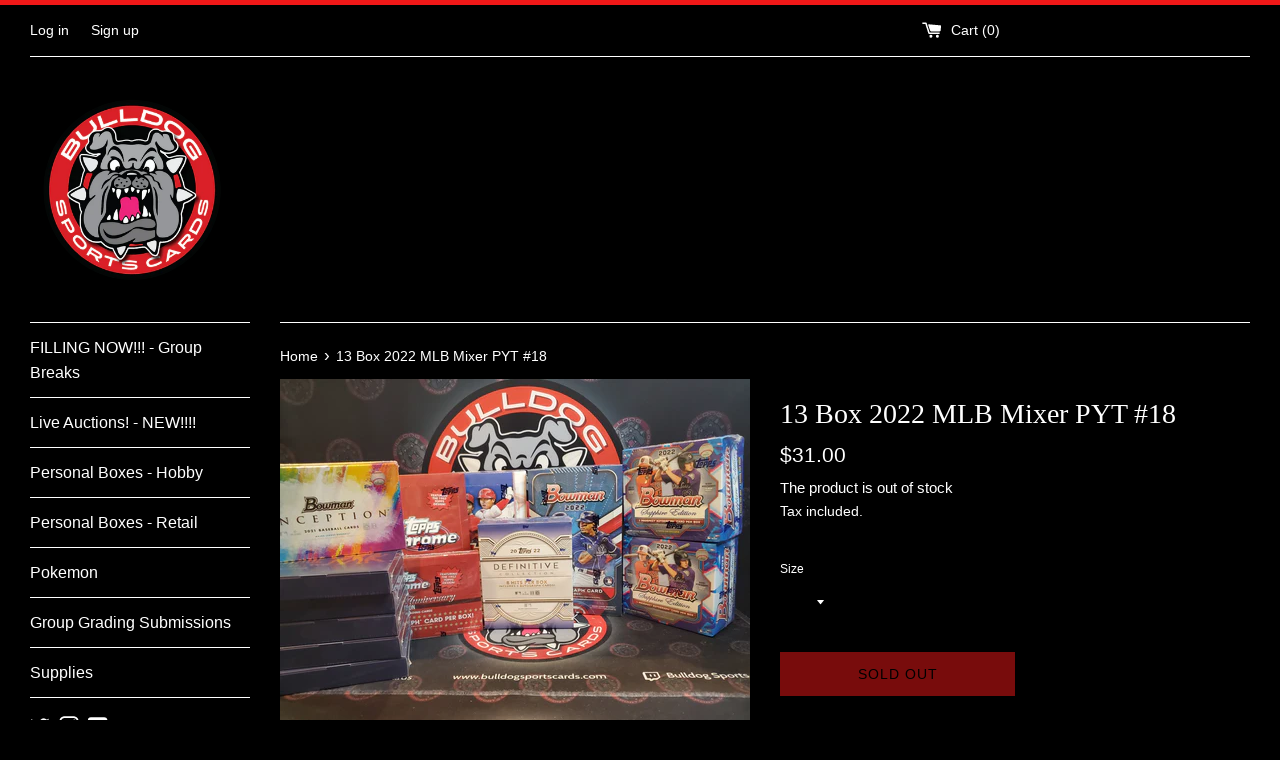

--- FILE ---
content_type: text/html; charset=utf-8
request_url: https://bulldogsportscards.com/products/8-box-2022-mlb-mixer-pyt-17
body_size: 21353
content:
<!doctype html>
<html class="supports-no-js" lang="en">
<head>
  <meta charset="utf-8">
  <meta http-equiv="X-UA-Compatible" content="IE=edge,chrome=1">
  <meta name="viewport" content="width=device-width,initial-scale=1">
  <meta name="theme-color" content="">
  <link rel="canonical" href="https://bulldogsportscards.com/products/8-box-2022-mlb-mixer-pyt-17">

  

  <title>
  13 Box 2022 MLB Mixer PYT #18 &ndash; Bulldog Sports Cards &amp; Memorabillia
  </title>

  
    <meta name="description" content="All Cards Ship  -- Yes, even paper vet base.  1 Box 2022 Topps Definitive 1 Box 2022 Bowman Hobby 2 Box 2022 Bowman Sapphire 5 Boxes 2022 Onyx Vintage  1 Box 2022 Topps Ser 1 Hobby 1 Box 2021 Topps Chrome Anniv. Hobby 1 Box 2021 Topps Chrome Anniv LITE 1 Box 2021 Bowman Inception">
  

  <!-- /snippets/social-meta-tags.liquid -->




<meta property="og:site_name" content="Bulldog Sports Cards &amp; Memorabillia">
<meta property="og:url" content="https://bulldogsportscards.com/products/8-box-2022-mlb-mixer-pyt-17">
<meta property="og:title" content="13 Box 2022 MLB Mixer PYT #18">
<meta property="og:type" content="product">
<meta property="og:description" content="All Cards Ship  -- Yes, even paper vet base.  1 Box 2022 Topps Definitive 1 Box 2022 Bowman Hobby 2 Box 2022 Bowman Sapphire 5 Boxes 2022 Onyx Vintage  1 Box 2022 Topps Ser 1 Hobby 1 Box 2021 Topps Chrome Anniv. Hobby 1 Box 2021 Topps Chrome Anniv LITE 1 Box 2021 Bowman Inception">

  <meta property="og:price:amount" content="24.00">
  <meta property="og:price:currency" content="USD">

<meta property="og:image" content="http://bulldogsportscards.com/cdn/shop/products/20220709_235312_1200x1200.jpg?v=1657436220">
<meta property="og:image:secure_url" content="https://bulldogsportscards.com/cdn/shop/products/20220709_235312_1200x1200.jpg?v=1657436220">


  <meta name="twitter:site" content="@3ricf">

<meta name="twitter:card" content="summary_large_image">
<meta name="twitter:title" content="13 Box 2022 MLB Mixer PYT #18">
<meta name="twitter:description" content="All Cards Ship  -- Yes, even paper vet base.  1 Box 2022 Topps Definitive 1 Box 2022 Bowman Hobby 2 Box 2022 Bowman Sapphire 5 Boxes 2022 Onyx Vintage  1 Box 2022 Topps Ser 1 Hobby 1 Box 2021 Topps Chrome Anniv. Hobby 1 Box 2021 Topps Chrome Anniv LITE 1 Box 2021 Bowman Inception">


  <script>
    document.documentElement.className = document.documentElement.className.replace('supports-no-js', 'supports-js');

    var theme = {
      mapStrings: {
        addressError: "Error looking up that address",
        addressNoResults: "No results for that address",
        addressQueryLimit: "You have exceeded the Google API usage limit. Consider upgrading to a \u003ca href=\"https:\/\/developers.google.com\/maps\/premium\/usage-limits\"\u003ePremium Plan\u003c\/a\u003e.",
        authError: "There was a problem authenticating your Google Maps account."
      }
    }
  </script>

  <link href="//bulldogsportscards.com/cdn/shop/t/2/assets/theme.scss.css?v=80371598762866008871759259712" rel="stylesheet" type="text/css" media="all" />

  <script>window.performance && window.performance.mark && window.performance.mark('shopify.content_for_header.start');</script><meta id="shopify-digital-wallet" name="shopify-digital-wallet" content="/40710406307/digital_wallets/dialog">
<meta name="shopify-checkout-api-token" content="ad29e537368c6c8d4b237818c7522776">
<meta id="in-context-paypal-metadata" data-shop-id="40710406307" data-venmo-supported="true" data-environment="production" data-locale="en_US" data-paypal-v4="true" data-currency="USD">
<link rel="alternate" type="application/json+oembed" href="https://bulldogsportscards.com/products/8-box-2022-mlb-mixer-pyt-17.oembed">
<script async="async" src="/checkouts/internal/preloads.js?locale=en-US"></script>
<script id="shopify-features" type="application/json">{"accessToken":"ad29e537368c6c8d4b237818c7522776","betas":["rich-media-storefront-analytics"],"domain":"bulldogsportscards.com","predictiveSearch":true,"shopId":40710406307,"locale":"en"}</script>
<script>var Shopify = Shopify || {};
Shopify.shop = "bulldog-sportscards.myshopify.com";
Shopify.locale = "en";
Shopify.currency = {"active":"USD","rate":"1.0"};
Shopify.country = "US";
Shopify.theme = {"name":"Simple","id":101497012387,"schema_name":"Simple","schema_version":"11.1.10","theme_store_id":578,"role":"main"};
Shopify.theme.handle = "null";
Shopify.theme.style = {"id":null,"handle":null};
Shopify.cdnHost = "bulldogsportscards.com/cdn";
Shopify.routes = Shopify.routes || {};
Shopify.routes.root = "/";</script>
<script type="module">!function(o){(o.Shopify=o.Shopify||{}).modules=!0}(window);</script>
<script>!function(o){function n(){var o=[];function n(){o.push(Array.prototype.slice.apply(arguments))}return n.q=o,n}var t=o.Shopify=o.Shopify||{};t.loadFeatures=n(),t.autoloadFeatures=n()}(window);</script>
<script id="shop-js-analytics" type="application/json">{"pageType":"product"}</script>
<script defer="defer" async type="module" src="//bulldogsportscards.com/cdn/shopifycloud/shop-js/modules/v2/client.init-shop-cart-sync_C5BV16lS.en.esm.js"></script>
<script defer="defer" async type="module" src="//bulldogsportscards.com/cdn/shopifycloud/shop-js/modules/v2/chunk.common_CygWptCX.esm.js"></script>
<script type="module">
  await import("//bulldogsportscards.com/cdn/shopifycloud/shop-js/modules/v2/client.init-shop-cart-sync_C5BV16lS.en.esm.js");
await import("//bulldogsportscards.com/cdn/shopifycloud/shop-js/modules/v2/chunk.common_CygWptCX.esm.js");

  window.Shopify.SignInWithShop?.initShopCartSync?.({"fedCMEnabled":true,"windoidEnabled":true});

</script>
<script id="__st">var __st={"a":40710406307,"offset":-28800,"reqid":"688cb257-986b-4c1b-9447-908cce7956f4-1768746719","pageurl":"bulldogsportscards.com\/products\/8-box-2022-mlb-mixer-pyt-17","u":"9c06ba103471","p":"product","rtyp":"product","rid":7767051108569};</script>
<script>window.ShopifyPaypalV4VisibilityTracking = true;</script>
<script id="captcha-bootstrap">!function(){'use strict';const t='contact',e='account',n='new_comment',o=[[t,t],['blogs',n],['comments',n],[t,'customer']],c=[[e,'customer_login'],[e,'guest_login'],[e,'recover_customer_password'],[e,'create_customer']],r=t=>t.map((([t,e])=>`form[action*='/${t}']:not([data-nocaptcha='true']) input[name='form_type'][value='${e}']`)).join(','),a=t=>()=>t?[...document.querySelectorAll(t)].map((t=>t.form)):[];function s(){const t=[...o],e=r(t);return a(e)}const i='password',u='form_key',d=['recaptcha-v3-token','g-recaptcha-response','h-captcha-response',i],f=()=>{try{return window.sessionStorage}catch{return}},m='__shopify_v',_=t=>t.elements[u];function p(t,e,n=!1){try{const o=window.sessionStorage,c=JSON.parse(o.getItem(e)),{data:r}=function(t){const{data:e,action:n}=t;return t[m]||n?{data:e,action:n}:{data:t,action:n}}(c);for(const[e,n]of Object.entries(r))t.elements[e]&&(t.elements[e].value=n);n&&o.removeItem(e)}catch(o){console.error('form repopulation failed',{error:o})}}const l='form_type',E='cptcha';function T(t){t.dataset[E]=!0}const w=window,h=w.document,L='Shopify',v='ce_forms',y='captcha';let A=!1;((t,e)=>{const n=(g='f06e6c50-85a8-45c8-87d0-21a2b65856fe',I='https://cdn.shopify.com/shopifycloud/storefront-forms-hcaptcha/ce_storefront_forms_captcha_hcaptcha.v1.5.2.iife.js',D={infoText:'Protected by hCaptcha',privacyText:'Privacy',termsText:'Terms'},(t,e,n)=>{const o=w[L][v],c=o.bindForm;if(c)return c(t,g,e,D).then(n);var r;o.q.push([[t,g,e,D],n]),r=I,A||(h.body.append(Object.assign(h.createElement('script'),{id:'captcha-provider',async:!0,src:r})),A=!0)});var g,I,D;w[L]=w[L]||{},w[L][v]=w[L][v]||{},w[L][v].q=[],w[L][y]=w[L][y]||{},w[L][y].protect=function(t,e){n(t,void 0,e),T(t)},Object.freeze(w[L][y]),function(t,e,n,w,h,L){const[v,y,A,g]=function(t,e,n){const i=e?o:[],u=t?c:[],d=[...i,...u],f=r(d),m=r(i),_=r(d.filter((([t,e])=>n.includes(e))));return[a(f),a(m),a(_),s()]}(w,h,L),I=t=>{const e=t.target;return e instanceof HTMLFormElement?e:e&&e.form},D=t=>v().includes(t);t.addEventListener('submit',(t=>{const e=I(t);if(!e)return;const n=D(e)&&!e.dataset.hcaptchaBound&&!e.dataset.recaptchaBound,o=_(e),c=g().includes(e)&&(!o||!o.value);(n||c)&&t.preventDefault(),c&&!n&&(function(t){try{if(!f())return;!function(t){const e=f();if(!e)return;const n=_(t);if(!n)return;const o=n.value;o&&e.removeItem(o)}(t);const e=Array.from(Array(32),(()=>Math.random().toString(36)[2])).join('');!function(t,e){_(t)||t.append(Object.assign(document.createElement('input'),{type:'hidden',name:u})),t.elements[u].value=e}(t,e),function(t,e){const n=f();if(!n)return;const o=[...t.querySelectorAll(`input[type='${i}']`)].map((({name:t})=>t)),c=[...d,...o],r={};for(const[a,s]of new FormData(t).entries())c.includes(a)||(r[a]=s);n.setItem(e,JSON.stringify({[m]:1,action:t.action,data:r}))}(t,e)}catch(e){console.error('failed to persist form',e)}}(e),e.submit())}));const S=(t,e)=>{t&&!t.dataset[E]&&(n(t,e.some((e=>e===t))),T(t))};for(const o of['focusin','change'])t.addEventListener(o,(t=>{const e=I(t);D(e)&&S(e,y())}));const B=e.get('form_key'),M=e.get(l),P=B&&M;t.addEventListener('DOMContentLoaded',(()=>{const t=y();if(P)for(const e of t)e.elements[l].value===M&&p(e,B);[...new Set([...A(),...v().filter((t=>'true'===t.dataset.shopifyCaptcha))])].forEach((e=>S(e,t)))}))}(h,new URLSearchParams(w.location.search),n,t,e,['guest_login'])})(!0,!0)}();</script>
<script integrity="sha256-4kQ18oKyAcykRKYeNunJcIwy7WH5gtpwJnB7kiuLZ1E=" data-source-attribution="shopify.loadfeatures" defer="defer" src="//bulldogsportscards.com/cdn/shopifycloud/storefront/assets/storefront/load_feature-a0a9edcb.js" crossorigin="anonymous"></script>
<script data-source-attribution="shopify.dynamic_checkout.dynamic.init">var Shopify=Shopify||{};Shopify.PaymentButton=Shopify.PaymentButton||{isStorefrontPortableWallets:!0,init:function(){window.Shopify.PaymentButton.init=function(){};var t=document.createElement("script");t.src="https://bulldogsportscards.com/cdn/shopifycloud/portable-wallets/latest/portable-wallets.en.js",t.type="module",document.head.appendChild(t)}};
</script>
<script data-source-attribution="shopify.dynamic_checkout.buyer_consent">
  function portableWalletsHideBuyerConsent(e){var t=document.getElementById("shopify-buyer-consent"),n=document.getElementById("shopify-subscription-policy-button");t&&n&&(t.classList.add("hidden"),t.setAttribute("aria-hidden","true"),n.removeEventListener("click",e))}function portableWalletsShowBuyerConsent(e){var t=document.getElementById("shopify-buyer-consent"),n=document.getElementById("shopify-subscription-policy-button");t&&n&&(t.classList.remove("hidden"),t.removeAttribute("aria-hidden"),n.addEventListener("click",e))}window.Shopify?.PaymentButton&&(window.Shopify.PaymentButton.hideBuyerConsent=portableWalletsHideBuyerConsent,window.Shopify.PaymentButton.showBuyerConsent=portableWalletsShowBuyerConsent);
</script>
<script>
  function portableWalletsCleanup(e){e&&e.src&&console.error("Failed to load portable wallets script "+e.src);var t=document.querySelectorAll("shopify-accelerated-checkout .shopify-payment-button__skeleton, shopify-accelerated-checkout-cart .wallet-cart-button__skeleton"),e=document.getElementById("shopify-buyer-consent");for(let e=0;e<t.length;e++)t[e].remove();e&&e.remove()}function portableWalletsNotLoadedAsModule(e){e instanceof ErrorEvent&&"string"==typeof e.message&&e.message.includes("import.meta")&&"string"==typeof e.filename&&e.filename.includes("portable-wallets")&&(window.removeEventListener("error",portableWalletsNotLoadedAsModule),window.Shopify.PaymentButton.failedToLoad=e,"loading"===document.readyState?document.addEventListener("DOMContentLoaded",window.Shopify.PaymentButton.init):window.Shopify.PaymentButton.init())}window.addEventListener("error",portableWalletsNotLoadedAsModule);
</script>

<script type="module" src="https://bulldogsportscards.com/cdn/shopifycloud/portable-wallets/latest/portable-wallets.en.js" onError="portableWalletsCleanup(this)" crossorigin="anonymous"></script>
<script nomodule>
  document.addEventListener("DOMContentLoaded", portableWalletsCleanup);
</script>

<link id="shopify-accelerated-checkout-styles" rel="stylesheet" media="screen" href="https://bulldogsportscards.com/cdn/shopifycloud/portable-wallets/latest/accelerated-checkout-backwards-compat.css" crossorigin="anonymous">
<style id="shopify-accelerated-checkout-cart">
        #shopify-buyer-consent {
  margin-top: 1em;
  display: inline-block;
  width: 100%;
}

#shopify-buyer-consent.hidden {
  display: none;
}

#shopify-subscription-policy-button {
  background: none;
  border: none;
  padding: 0;
  text-decoration: underline;
  font-size: inherit;
  cursor: pointer;
}

#shopify-subscription-policy-button::before {
  box-shadow: none;
}

      </style>

<script>window.performance && window.performance.mark && window.performance.mark('shopify.content_for_header.end');</script>

  <script src="//bulldogsportscards.com/cdn/shop/t/2/assets/jquery-1.11.0.min.js?v=32460426840832490021591843503" type="text/javascript"></script>
  <script src="//bulldogsportscards.com/cdn/shop/t/2/assets/modernizr.min.js?v=44044439420609591321591843504" type="text/javascript"></script>

  <script src="//bulldogsportscards.com/cdn/shop/t/2/assets/lazysizes.min.js?v=155223123402716617051591843504" async="async"></script>

  
<link href="https://monorail-edge.shopifysvc.com" rel="dns-prefetch">
<script>(function(){if ("sendBeacon" in navigator && "performance" in window) {try {var session_token_from_headers = performance.getEntriesByType('navigation')[0].serverTiming.find(x => x.name == '_s').description;} catch {var session_token_from_headers = undefined;}var session_cookie_matches = document.cookie.match(/_shopify_s=([^;]*)/);var session_token_from_cookie = session_cookie_matches && session_cookie_matches.length === 2 ? session_cookie_matches[1] : "";var session_token = session_token_from_headers || session_token_from_cookie || "";function handle_abandonment_event(e) {var entries = performance.getEntries().filter(function(entry) {return /monorail-edge.shopifysvc.com/.test(entry.name);});if (!window.abandonment_tracked && entries.length === 0) {window.abandonment_tracked = true;var currentMs = Date.now();var navigation_start = performance.timing.navigationStart;var payload = {shop_id: 40710406307,url: window.location.href,navigation_start,duration: currentMs - navigation_start,session_token,page_type: "product"};window.navigator.sendBeacon("https://monorail-edge.shopifysvc.com/v1/produce", JSON.stringify({schema_id: "online_store_buyer_site_abandonment/1.1",payload: payload,metadata: {event_created_at_ms: currentMs,event_sent_at_ms: currentMs}}));}}window.addEventListener('pagehide', handle_abandonment_event);}}());</script>
<script id="web-pixels-manager-setup">(function e(e,d,r,n,o){if(void 0===o&&(o={}),!Boolean(null===(a=null===(i=window.Shopify)||void 0===i?void 0:i.analytics)||void 0===a?void 0:a.replayQueue)){var i,a;window.Shopify=window.Shopify||{};var t=window.Shopify;t.analytics=t.analytics||{};var s=t.analytics;s.replayQueue=[],s.publish=function(e,d,r){return s.replayQueue.push([e,d,r]),!0};try{self.performance.mark("wpm:start")}catch(e){}var l=function(){var e={modern:/Edge?\/(1{2}[4-9]|1[2-9]\d|[2-9]\d{2}|\d{4,})\.\d+(\.\d+|)|Firefox\/(1{2}[4-9]|1[2-9]\d|[2-9]\d{2}|\d{4,})\.\d+(\.\d+|)|Chrom(ium|e)\/(9{2}|\d{3,})\.\d+(\.\d+|)|(Maci|X1{2}).+ Version\/(15\.\d+|(1[6-9]|[2-9]\d|\d{3,})\.\d+)([,.]\d+|)( \(\w+\)|)( Mobile\/\w+|) Safari\/|Chrome.+OPR\/(9{2}|\d{3,})\.\d+\.\d+|(CPU[ +]OS|iPhone[ +]OS|CPU[ +]iPhone|CPU IPhone OS|CPU iPad OS)[ +]+(15[._]\d+|(1[6-9]|[2-9]\d|\d{3,})[._]\d+)([._]\d+|)|Android:?[ /-](13[3-9]|1[4-9]\d|[2-9]\d{2}|\d{4,})(\.\d+|)(\.\d+|)|Android.+Firefox\/(13[5-9]|1[4-9]\d|[2-9]\d{2}|\d{4,})\.\d+(\.\d+|)|Android.+Chrom(ium|e)\/(13[3-9]|1[4-9]\d|[2-9]\d{2}|\d{4,})\.\d+(\.\d+|)|SamsungBrowser\/([2-9]\d|\d{3,})\.\d+/,legacy:/Edge?\/(1[6-9]|[2-9]\d|\d{3,})\.\d+(\.\d+|)|Firefox\/(5[4-9]|[6-9]\d|\d{3,})\.\d+(\.\d+|)|Chrom(ium|e)\/(5[1-9]|[6-9]\d|\d{3,})\.\d+(\.\d+|)([\d.]+$|.*Safari\/(?![\d.]+ Edge\/[\d.]+$))|(Maci|X1{2}).+ Version\/(10\.\d+|(1[1-9]|[2-9]\d|\d{3,})\.\d+)([,.]\d+|)( \(\w+\)|)( Mobile\/\w+|) Safari\/|Chrome.+OPR\/(3[89]|[4-9]\d|\d{3,})\.\d+\.\d+|(CPU[ +]OS|iPhone[ +]OS|CPU[ +]iPhone|CPU IPhone OS|CPU iPad OS)[ +]+(10[._]\d+|(1[1-9]|[2-9]\d|\d{3,})[._]\d+)([._]\d+|)|Android:?[ /-](13[3-9]|1[4-9]\d|[2-9]\d{2}|\d{4,})(\.\d+|)(\.\d+|)|Mobile Safari.+OPR\/([89]\d|\d{3,})\.\d+\.\d+|Android.+Firefox\/(13[5-9]|1[4-9]\d|[2-9]\d{2}|\d{4,})\.\d+(\.\d+|)|Android.+Chrom(ium|e)\/(13[3-9]|1[4-9]\d|[2-9]\d{2}|\d{4,})\.\d+(\.\d+|)|Android.+(UC? ?Browser|UCWEB|U3)[ /]?(15\.([5-9]|\d{2,})|(1[6-9]|[2-9]\d|\d{3,})\.\d+)\.\d+|SamsungBrowser\/(5\.\d+|([6-9]|\d{2,})\.\d+)|Android.+MQ{2}Browser\/(14(\.(9|\d{2,})|)|(1[5-9]|[2-9]\d|\d{3,})(\.\d+|))(\.\d+|)|K[Aa][Ii]OS\/(3\.\d+|([4-9]|\d{2,})\.\d+)(\.\d+|)/},d=e.modern,r=e.legacy,n=navigator.userAgent;return n.match(d)?"modern":n.match(r)?"legacy":"unknown"}(),u="modern"===l?"modern":"legacy",c=(null!=n?n:{modern:"",legacy:""})[u],f=function(e){return[e.baseUrl,"/wpm","/b",e.hashVersion,"modern"===e.buildTarget?"m":"l",".js"].join("")}({baseUrl:d,hashVersion:r,buildTarget:u}),m=function(e){var d=e.version,r=e.bundleTarget,n=e.surface,o=e.pageUrl,i=e.monorailEndpoint;return{emit:function(e){var a=e.status,t=e.errorMsg,s=(new Date).getTime(),l=JSON.stringify({metadata:{event_sent_at_ms:s},events:[{schema_id:"web_pixels_manager_load/3.1",payload:{version:d,bundle_target:r,page_url:o,status:a,surface:n,error_msg:t},metadata:{event_created_at_ms:s}}]});if(!i)return console&&console.warn&&console.warn("[Web Pixels Manager] No Monorail endpoint provided, skipping logging."),!1;try{return self.navigator.sendBeacon.bind(self.navigator)(i,l)}catch(e){}var u=new XMLHttpRequest;try{return u.open("POST",i,!0),u.setRequestHeader("Content-Type","text/plain"),u.send(l),!0}catch(e){return console&&console.warn&&console.warn("[Web Pixels Manager] Got an unhandled error while logging to Monorail."),!1}}}}({version:r,bundleTarget:l,surface:e.surface,pageUrl:self.location.href,monorailEndpoint:e.monorailEndpoint});try{o.browserTarget=l,function(e){var d=e.src,r=e.async,n=void 0===r||r,o=e.onload,i=e.onerror,a=e.sri,t=e.scriptDataAttributes,s=void 0===t?{}:t,l=document.createElement("script"),u=document.querySelector("head"),c=document.querySelector("body");if(l.async=n,l.src=d,a&&(l.integrity=a,l.crossOrigin="anonymous"),s)for(var f in s)if(Object.prototype.hasOwnProperty.call(s,f))try{l.dataset[f]=s[f]}catch(e){}if(o&&l.addEventListener("load",o),i&&l.addEventListener("error",i),u)u.appendChild(l);else{if(!c)throw new Error("Did not find a head or body element to append the script");c.appendChild(l)}}({src:f,async:!0,onload:function(){if(!function(){var e,d;return Boolean(null===(d=null===(e=window.Shopify)||void 0===e?void 0:e.analytics)||void 0===d?void 0:d.initialized)}()){var d=window.webPixelsManager.init(e)||void 0;if(d){var r=window.Shopify.analytics;r.replayQueue.forEach((function(e){var r=e[0],n=e[1],o=e[2];d.publishCustomEvent(r,n,o)})),r.replayQueue=[],r.publish=d.publishCustomEvent,r.visitor=d.visitor,r.initialized=!0}}},onerror:function(){return m.emit({status:"failed",errorMsg:"".concat(f," has failed to load")})},sri:function(e){var d=/^sha384-[A-Za-z0-9+/=]+$/;return"string"==typeof e&&d.test(e)}(c)?c:"",scriptDataAttributes:o}),m.emit({status:"loading"})}catch(e){m.emit({status:"failed",errorMsg:(null==e?void 0:e.message)||"Unknown error"})}}})({shopId: 40710406307,storefrontBaseUrl: "https://bulldogsportscards.com",extensionsBaseUrl: "https://extensions.shopifycdn.com/cdn/shopifycloud/web-pixels-manager",monorailEndpoint: "https://monorail-edge.shopifysvc.com/unstable/produce_batch",surface: "storefront-renderer",enabledBetaFlags: ["2dca8a86"],webPixelsConfigList: [{"id":"shopify-app-pixel","configuration":"{}","eventPayloadVersion":"v1","runtimeContext":"STRICT","scriptVersion":"0450","apiClientId":"shopify-pixel","type":"APP","privacyPurposes":["ANALYTICS","MARKETING"]},{"id":"shopify-custom-pixel","eventPayloadVersion":"v1","runtimeContext":"LAX","scriptVersion":"0450","apiClientId":"shopify-pixel","type":"CUSTOM","privacyPurposes":["ANALYTICS","MARKETING"]}],isMerchantRequest: false,initData: {"shop":{"name":"Bulldog Sports Cards \u0026 Memorabillia","paymentSettings":{"currencyCode":"USD"},"myshopifyDomain":"bulldog-sportscards.myshopify.com","countryCode":"US","storefrontUrl":"https:\/\/bulldogsportscards.com"},"customer":null,"cart":null,"checkout":null,"productVariants":[{"price":{"amount":31.0,"currencyCode":"USD"},"product":{"title":"13 Box 2022 MLB Mixer PYT #18","vendor":"Bulldog Sports Cards \u0026 Memorabillia","id":"7767051108569","untranslatedTitle":"13 Box 2022 MLB Mixer PYT #18","url":"\/products\/8-box-2022-mlb-mixer-pyt-17","type":""},"id":"43053091619033","image":{"src":"\/\/bulldogsportscards.com\/cdn\/shop\/products\/20220709_235312.jpg?v=1657436220"},"sku":null,"title":"Arizona Diamondbacks","untranslatedTitle":"Arizona Diamondbacks"},{"price":{"amount":199.0,"currencyCode":"USD"},"product":{"title":"13 Box 2022 MLB Mixer PYT #18","vendor":"Bulldog Sports Cards \u0026 Memorabillia","id":"7767051108569","untranslatedTitle":"13 Box 2022 MLB Mixer PYT #18","url":"\/products\/8-box-2022-mlb-mixer-pyt-17","type":""},"id":"43053091651801","image":{"src":"\/\/bulldogsportscards.com\/cdn\/shop\/products\/20220709_235312.jpg?v=1657436220"},"sku":null,"title":"Atlanta Braves","untranslatedTitle":"Atlanta Braves"},{"price":{"amount":109.0,"currencyCode":"USD"},"product":{"title":"13 Box 2022 MLB Mixer PYT #18","vendor":"Bulldog Sports Cards \u0026 Memorabillia","id":"7767051108569","untranslatedTitle":"13 Box 2022 MLB Mixer PYT #18","url":"\/products\/8-box-2022-mlb-mixer-pyt-17","type":""},"id":"43053091684569","image":{"src":"\/\/bulldogsportscards.com\/cdn\/shop\/products\/20220709_235312.jpg?v=1657436220"},"sku":null,"title":"Baltimore Orioles","untranslatedTitle":"Baltimore Orioles"},{"price":{"amount":179.0,"currencyCode":"USD"},"product":{"title":"13 Box 2022 MLB Mixer PYT #18","vendor":"Bulldog Sports Cards \u0026 Memorabillia","id":"7767051108569","untranslatedTitle":"13 Box 2022 MLB Mixer PYT #18","url":"\/products\/8-box-2022-mlb-mixer-pyt-17","type":""},"id":"43053091717337","image":{"src":"\/\/bulldogsportscards.com\/cdn\/shop\/products\/20220709_235312.jpg?v=1657436220"},"sku":null,"title":"Boston Redsox","untranslatedTitle":"Boston Redsox"},{"price":{"amount":69.0,"currencyCode":"USD"},"product":{"title":"13 Box 2022 MLB Mixer PYT #18","vendor":"Bulldog Sports Cards \u0026 Memorabillia","id":"7767051108569","untranslatedTitle":"13 Box 2022 MLB Mixer PYT #18","url":"\/products\/8-box-2022-mlb-mixer-pyt-17","type":""},"id":"43053091750105","image":{"src":"\/\/bulldogsportscards.com\/cdn\/shop\/products\/20220709_235312.jpg?v=1657436220"},"sku":null,"title":"Chicago Cubs","untranslatedTitle":"Chicago Cubs"},{"price":{"amount":79.0,"currencyCode":"USD"},"product":{"title":"13 Box 2022 MLB Mixer PYT #18","vendor":"Bulldog Sports Cards \u0026 Memorabillia","id":"7767051108569","untranslatedTitle":"13 Box 2022 MLB Mixer PYT #18","url":"\/products\/8-box-2022-mlb-mixer-pyt-17","type":""},"id":"43053091782873","image":{"src":"\/\/bulldogsportscards.com\/cdn\/shop\/products\/20220709_235312.jpg?v=1657436220"},"sku":null,"title":"Chicago Whitesox","untranslatedTitle":"Chicago Whitesox"},{"price":{"amount":129.0,"currencyCode":"USD"},"product":{"title":"13 Box 2022 MLB Mixer PYT #18","vendor":"Bulldog Sports Cards \u0026 Memorabillia","id":"7767051108569","untranslatedTitle":"13 Box 2022 MLB Mixer PYT #18","url":"\/products\/8-box-2022-mlb-mixer-pyt-17","type":""},"id":"43053091815641","image":{"src":"\/\/bulldogsportscards.com\/cdn\/shop\/products\/20220709_235312.jpg?v=1657436220"},"sku":null,"title":"Cincinatti Reds","untranslatedTitle":"Cincinatti Reds"},{"price":{"amount":69.0,"currencyCode":"USD"},"product":{"title":"13 Box 2022 MLB Mixer PYT #18","vendor":"Bulldog Sports Cards \u0026 Memorabillia","id":"7767051108569","untranslatedTitle":"13 Box 2022 MLB Mixer PYT #18","url":"\/products\/8-box-2022-mlb-mixer-pyt-17","type":""},"id":"43053091848409","image":{"src":"\/\/bulldogsportscards.com\/cdn\/shop\/products\/20220709_235312.jpg?v=1657436220"},"sku":null,"title":"Cleveland Indians","untranslatedTitle":"Cleveland Indians"},{"price":{"amount":24.0,"currencyCode":"USD"},"product":{"title":"13 Box 2022 MLB Mixer PYT #18","vendor":"Bulldog Sports Cards \u0026 Memorabillia","id":"7767051108569","untranslatedTitle":"13 Box 2022 MLB Mixer PYT #18","url":"\/products\/8-box-2022-mlb-mixer-pyt-17","type":""},"id":"43053091881177","image":{"src":"\/\/bulldogsportscards.com\/cdn\/shop\/products\/20220709_235312.jpg?v=1657436220"},"sku":null,"title":"Colorado Rockies","untranslatedTitle":"Colorado Rockies"},{"price":{"amount":69.0,"currencyCode":"USD"},"product":{"title":"13 Box 2022 MLB Mixer PYT #18","vendor":"Bulldog Sports Cards \u0026 Memorabillia","id":"7767051108569","untranslatedTitle":"13 Box 2022 MLB Mixer PYT #18","url":"\/products\/8-box-2022-mlb-mixer-pyt-17","type":""},"id":"43053091913945","image":{"src":"\/\/bulldogsportscards.com\/cdn\/shop\/products\/20220709_235312.jpg?v=1657436220"},"sku":null,"title":"Detroit Tigers","untranslatedTitle":"Detroit Tigers"},{"price":{"amount":99.0,"currencyCode":"USD"},"product":{"title":"13 Box 2022 MLB Mixer PYT #18","vendor":"Bulldog Sports Cards \u0026 Memorabillia","id":"7767051108569","untranslatedTitle":"13 Box 2022 MLB Mixer PYT #18","url":"\/products\/8-box-2022-mlb-mixer-pyt-17","type":""},"id":"43053091946713","image":{"src":"\/\/bulldogsportscards.com\/cdn\/shop\/products\/20220709_235312.jpg?v=1657436220"},"sku":null,"title":"Houston Astros","untranslatedTitle":"Houston Astros"},{"price":{"amount":129.0,"currencyCode":"USD"},"product":{"title":"13 Box 2022 MLB Mixer PYT #18","vendor":"Bulldog Sports Cards \u0026 Memorabillia","id":"7767051108569","untranslatedTitle":"13 Box 2022 MLB Mixer PYT #18","url":"\/products\/8-box-2022-mlb-mixer-pyt-17","type":""},"id":"43053091979481","image":{"src":"\/\/bulldogsportscards.com\/cdn\/shop\/products\/20220709_235312.jpg?v=1657436220"},"sku":null,"title":"Kansas City Royals","untranslatedTitle":"Kansas City Royals"},{"price":{"amount":309.0,"currencyCode":"USD"},"product":{"title":"13 Box 2022 MLB Mixer PYT #18","vendor":"Bulldog Sports Cards \u0026 Memorabillia","id":"7767051108569","untranslatedTitle":"13 Box 2022 MLB Mixer PYT #18","url":"\/products\/8-box-2022-mlb-mixer-pyt-17","type":""},"id":"43053092012249","image":{"src":"\/\/bulldogsportscards.com\/cdn\/shop\/products\/20220709_235312.jpg?v=1657436220"},"sku":null,"title":"Los Angeles Angels","untranslatedTitle":"Los Angeles Angels"},{"price":{"amount":99.0,"currencyCode":"USD"},"product":{"title":"13 Box 2022 MLB Mixer PYT #18","vendor":"Bulldog Sports Cards \u0026 Memorabillia","id":"7767051108569","untranslatedTitle":"13 Box 2022 MLB Mixer PYT #18","url":"\/products\/8-box-2022-mlb-mixer-pyt-17","type":""},"id":"43053092045017","image":{"src":"\/\/bulldogsportscards.com\/cdn\/shop\/products\/20220709_235312.jpg?v=1657436220"},"sku":null,"title":"Los Angeles Dodgers","untranslatedTitle":"Los Angeles Dodgers"},{"price":{"amount":89.0,"currencyCode":"USD"},"product":{"title":"13 Box 2022 MLB Mixer PYT #18","vendor":"Bulldog Sports Cards \u0026 Memorabillia","id":"7767051108569","untranslatedTitle":"13 Box 2022 MLB Mixer PYT #18","url":"\/products\/8-box-2022-mlb-mixer-pyt-17","type":""},"id":"43053092077785","image":{"src":"\/\/bulldogsportscards.com\/cdn\/shop\/products\/20220709_235312.jpg?v=1657436220"},"sku":null,"title":"Miami Marlins","untranslatedTitle":"Miami Marlins"},{"price":{"amount":39.0,"currencyCode":"USD"},"product":{"title":"13 Box 2022 MLB Mixer PYT #18","vendor":"Bulldog Sports Cards \u0026 Memorabillia","id":"7767051108569","untranslatedTitle":"13 Box 2022 MLB Mixer PYT #18","url":"\/products\/8-box-2022-mlb-mixer-pyt-17","type":""},"id":"43053092110553","image":{"src":"\/\/bulldogsportscards.com\/cdn\/shop\/products\/20220709_235312.jpg?v=1657436220"},"sku":null,"title":"Milwaukee Brewers","untranslatedTitle":"Milwaukee Brewers"},{"price":{"amount":49.0,"currencyCode":"USD"},"product":{"title":"13 Box 2022 MLB Mixer PYT #18","vendor":"Bulldog Sports Cards \u0026 Memorabillia","id":"7767051108569","untranslatedTitle":"13 Box 2022 MLB Mixer PYT #18","url":"\/products\/8-box-2022-mlb-mixer-pyt-17","type":""},"id":"43053092176089","image":{"src":"\/\/bulldogsportscards.com\/cdn\/shop\/products\/20220709_235312.jpg?v=1657436220"},"sku":null,"title":"Minnesota Twins","untranslatedTitle":"Minnesota Twins"},{"price":{"amount":109.0,"currencyCode":"USD"},"product":{"title":"13 Box 2022 MLB Mixer PYT #18","vendor":"Bulldog Sports Cards \u0026 Memorabillia","id":"7767051108569","untranslatedTitle":"13 Box 2022 MLB Mixer PYT #18","url":"\/products\/8-box-2022-mlb-mixer-pyt-17","type":""},"id":"43053092241625","image":{"src":"\/\/bulldogsportscards.com\/cdn\/shop\/products\/20220709_235312.jpg?v=1657436220"},"sku":null,"title":"New York Mets","untranslatedTitle":"New York Mets"},{"price":{"amount":334.0,"currencyCode":"USD"},"product":{"title":"13 Box 2022 MLB Mixer PYT #18","vendor":"Bulldog Sports Cards \u0026 Memorabillia","id":"7767051108569","untranslatedTitle":"13 Box 2022 MLB Mixer PYT #18","url":"\/products\/8-box-2022-mlb-mixer-pyt-17","type":""},"id":"43053092307161","image":{"src":"\/\/bulldogsportscards.com\/cdn\/shop\/products\/20220709_235312.jpg?v=1657436220"},"sku":null,"title":"New York Yankees","untranslatedTitle":"New York Yankees"},{"price":{"amount":79.0,"currencyCode":"USD"},"product":{"title":"13 Box 2022 MLB Mixer PYT #18","vendor":"Bulldog Sports Cards \u0026 Memorabillia","id":"7767051108569","untranslatedTitle":"13 Box 2022 MLB Mixer PYT #18","url":"\/products\/8-box-2022-mlb-mixer-pyt-17","type":""},"id":"43053092372697","image":{"src":"\/\/bulldogsportscards.com\/cdn\/shop\/products\/20220709_235312.jpg?v=1657436220"},"sku":null,"title":"Oakland Athletics","untranslatedTitle":"Oakland Athletics"},{"price":{"amount":89.0,"currencyCode":"USD"},"product":{"title":"13 Box 2022 MLB Mixer PYT #18","vendor":"Bulldog Sports Cards \u0026 Memorabillia","id":"7767051108569","untranslatedTitle":"13 Box 2022 MLB Mixer PYT #18","url":"\/products\/8-box-2022-mlb-mixer-pyt-17","type":""},"id":"43053092438233","image":{"src":"\/\/bulldogsportscards.com\/cdn\/shop\/products\/20220709_235312.jpg?v=1657436220"},"sku":null,"title":"Philadelphia Phillies","untranslatedTitle":"Philadelphia Phillies"},{"price":{"amount":129.0,"currencyCode":"USD"},"product":{"title":"13 Box 2022 MLB Mixer PYT #18","vendor":"Bulldog Sports Cards \u0026 Memorabillia","id":"7767051108569","untranslatedTitle":"13 Box 2022 MLB Mixer PYT #18","url":"\/products\/8-box-2022-mlb-mixer-pyt-17","type":""},"id":"43053092471001","image":{"src":"\/\/bulldogsportscards.com\/cdn\/shop\/products\/20220709_235312.jpg?v=1657436220"},"sku":null,"title":"Pittsburgh Pirates","untranslatedTitle":"Pittsburgh Pirates"},{"price":{"amount":119.0,"currencyCode":"USD"},"product":{"title":"13 Box 2022 MLB Mixer PYT #18","vendor":"Bulldog Sports Cards \u0026 Memorabillia","id":"7767051108569","untranslatedTitle":"13 Box 2022 MLB Mixer PYT #18","url":"\/products\/8-box-2022-mlb-mixer-pyt-17","type":""},"id":"43053092536537","image":{"src":"\/\/bulldogsportscards.com\/cdn\/shop\/products\/20220709_235312.jpg?v=1657436220"},"sku":null,"title":"San Diego Padres","untranslatedTitle":"San Diego Padres"},{"price":{"amount":79.0,"currencyCode":"USD"},"product":{"title":"13 Box 2022 MLB Mixer PYT #18","vendor":"Bulldog Sports Cards \u0026 Memorabillia","id":"7767051108569","untranslatedTitle":"13 Box 2022 MLB Mixer PYT #18","url":"\/products\/8-box-2022-mlb-mixer-pyt-17","type":""},"id":"43053092602073","image":{"src":"\/\/bulldogsportscards.com\/cdn\/shop\/products\/20220709_235312.jpg?v=1657436220"},"sku":null,"title":"San Francisco Giants","untranslatedTitle":"San Francisco Giants"},{"price":{"amount":249.0,"currencyCode":"USD"},"product":{"title":"13 Box 2022 MLB Mixer PYT #18","vendor":"Bulldog Sports Cards \u0026 Memorabillia","id":"7767051108569","untranslatedTitle":"13 Box 2022 MLB Mixer PYT #18","url":"\/products\/8-box-2022-mlb-mixer-pyt-17","type":""},"id":"43053092667609","image":{"src":"\/\/bulldogsportscards.com\/cdn\/shop\/products\/20220709_235312.jpg?v=1657436220"},"sku":null,"title":"Seattle Mariners","untranslatedTitle":"Seattle Mariners"},{"price":{"amount":99.0,"currencyCode":"USD"},"product":{"title":"13 Box 2022 MLB Mixer PYT #18","vendor":"Bulldog Sports Cards \u0026 Memorabillia","id":"7767051108569","untranslatedTitle":"13 Box 2022 MLB Mixer PYT #18","url":"\/products\/8-box-2022-mlb-mixer-pyt-17","type":""},"id":"43053092733145","image":{"src":"\/\/bulldogsportscards.com\/cdn\/shop\/products\/20220709_235312.jpg?v=1657436220"},"sku":null,"title":"St. Louis Cardinals","untranslatedTitle":"St. Louis Cardinals"},{"price":{"amount":179.0,"currencyCode":"USD"},"product":{"title":"13 Box 2022 MLB Mixer PYT #18","vendor":"Bulldog Sports Cards \u0026 Memorabillia","id":"7767051108569","untranslatedTitle":"13 Box 2022 MLB Mixer PYT #18","url":"\/products\/8-box-2022-mlb-mixer-pyt-17","type":""},"id":"43053092798681","image":{"src":"\/\/bulldogsportscards.com\/cdn\/shop\/products\/20220709_235312.jpg?v=1657436220"},"sku":null,"title":"Tampa Bay Rays","untranslatedTitle":"Tampa Bay Rays"},{"price":{"amount":39.0,"currencyCode":"USD"},"product":{"title":"13 Box 2022 MLB Mixer PYT #18","vendor":"Bulldog Sports Cards \u0026 Memorabillia","id":"7767051108569","untranslatedTitle":"13 Box 2022 MLB Mixer PYT #18","url":"\/products\/8-box-2022-mlb-mixer-pyt-17","type":""},"id":"43053092864217","image":{"src":"\/\/bulldogsportscards.com\/cdn\/shop\/products\/20220709_235312.jpg?v=1657436220"},"sku":null,"title":"Texas Rangers","untranslatedTitle":"Texas Rangers"},{"price":{"amount":79.0,"currencyCode":"USD"},"product":{"title":"13 Box 2022 MLB Mixer PYT #18","vendor":"Bulldog Sports Cards \u0026 Memorabillia","id":"7767051108569","untranslatedTitle":"13 Box 2022 MLB Mixer PYT #18","url":"\/products\/8-box-2022-mlb-mixer-pyt-17","type":""},"id":"43053092929753","image":{"src":"\/\/bulldogsportscards.com\/cdn\/shop\/products\/20220709_235312.jpg?v=1657436220"},"sku":null,"title":"Toronto Blue Jays","untranslatedTitle":"Toronto Blue Jays"},{"price":{"amount":69.0,"currencyCode":"USD"},"product":{"title":"13 Box 2022 MLB Mixer PYT #18","vendor":"Bulldog Sports Cards \u0026 Memorabillia","id":"7767051108569","untranslatedTitle":"13 Box 2022 MLB Mixer PYT #18","url":"\/products\/8-box-2022-mlb-mixer-pyt-17","type":""},"id":"43053092995289","image":{"src":"\/\/bulldogsportscards.com\/cdn\/shop\/products\/20220709_235312.jpg?v=1657436220"},"sku":null,"title":"Washington Nationals","untranslatedTitle":"Washington Nationals"}],"purchasingCompany":null},},"https://bulldogsportscards.com/cdn","fcfee988w5aeb613cpc8e4bc33m6693e112",{"modern":"","legacy":""},{"shopId":"40710406307","storefrontBaseUrl":"https:\/\/bulldogsportscards.com","extensionBaseUrl":"https:\/\/extensions.shopifycdn.com\/cdn\/shopifycloud\/web-pixels-manager","surface":"storefront-renderer","enabledBetaFlags":"[\"2dca8a86\"]","isMerchantRequest":"false","hashVersion":"fcfee988w5aeb613cpc8e4bc33m6693e112","publish":"custom","events":"[[\"page_viewed\",{}],[\"product_viewed\",{\"productVariant\":{\"price\":{\"amount\":31.0,\"currencyCode\":\"USD\"},\"product\":{\"title\":\"13 Box 2022 MLB Mixer PYT #18\",\"vendor\":\"Bulldog Sports Cards \u0026 Memorabillia\",\"id\":\"7767051108569\",\"untranslatedTitle\":\"13 Box 2022 MLB Mixer PYT #18\",\"url\":\"\/products\/8-box-2022-mlb-mixer-pyt-17\",\"type\":\"\"},\"id\":\"43053091619033\",\"image\":{\"src\":\"\/\/bulldogsportscards.com\/cdn\/shop\/products\/20220709_235312.jpg?v=1657436220\"},\"sku\":null,\"title\":\"Arizona Diamondbacks\",\"untranslatedTitle\":\"Arizona Diamondbacks\"}}]]"});</script><script>
  window.ShopifyAnalytics = window.ShopifyAnalytics || {};
  window.ShopifyAnalytics.meta = window.ShopifyAnalytics.meta || {};
  window.ShopifyAnalytics.meta.currency = 'USD';
  var meta = {"product":{"id":7767051108569,"gid":"gid:\/\/shopify\/Product\/7767051108569","vendor":"Bulldog Sports Cards \u0026 Memorabillia","type":"","handle":"8-box-2022-mlb-mixer-pyt-17","variants":[{"id":43053091619033,"price":3100,"name":"13 Box 2022 MLB Mixer PYT #18 - Arizona Diamondbacks","public_title":"Arizona Diamondbacks","sku":null},{"id":43053091651801,"price":19900,"name":"13 Box 2022 MLB Mixer PYT #18 - Atlanta Braves","public_title":"Atlanta Braves","sku":null},{"id":43053091684569,"price":10900,"name":"13 Box 2022 MLB Mixer PYT #18 - Baltimore Orioles","public_title":"Baltimore Orioles","sku":null},{"id":43053091717337,"price":17900,"name":"13 Box 2022 MLB Mixer PYT #18 - Boston Redsox","public_title":"Boston Redsox","sku":null},{"id":43053091750105,"price":6900,"name":"13 Box 2022 MLB Mixer PYT #18 - Chicago Cubs","public_title":"Chicago Cubs","sku":null},{"id":43053091782873,"price":7900,"name":"13 Box 2022 MLB Mixer PYT #18 - Chicago Whitesox","public_title":"Chicago Whitesox","sku":null},{"id":43053091815641,"price":12900,"name":"13 Box 2022 MLB Mixer PYT #18 - Cincinatti Reds","public_title":"Cincinatti Reds","sku":null},{"id":43053091848409,"price":6900,"name":"13 Box 2022 MLB Mixer PYT #18 - Cleveland Indians","public_title":"Cleveland Indians","sku":null},{"id":43053091881177,"price":2400,"name":"13 Box 2022 MLB Mixer PYT #18 - Colorado Rockies","public_title":"Colorado Rockies","sku":null},{"id":43053091913945,"price":6900,"name":"13 Box 2022 MLB Mixer PYT #18 - Detroit Tigers","public_title":"Detroit Tigers","sku":null},{"id":43053091946713,"price":9900,"name":"13 Box 2022 MLB Mixer PYT #18 - Houston Astros","public_title":"Houston Astros","sku":null},{"id":43053091979481,"price":12900,"name":"13 Box 2022 MLB Mixer PYT #18 - Kansas City Royals","public_title":"Kansas City Royals","sku":null},{"id":43053092012249,"price":30900,"name":"13 Box 2022 MLB Mixer PYT #18 - Los Angeles Angels","public_title":"Los Angeles Angels","sku":null},{"id":43053092045017,"price":9900,"name":"13 Box 2022 MLB Mixer PYT #18 - Los Angeles Dodgers","public_title":"Los Angeles Dodgers","sku":null},{"id":43053092077785,"price":8900,"name":"13 Box 2022 MLB Mixer PYT #18 - Miami Marlins","public_title":"Miami Marlins","sku":null},{"id":43053092110553,"price":3900,"name":"13 Box 2022 MLB Mixer PYT #18 - Milwaukee Brewers","public_title":"Milwaukee Brewers","sku":null},{"id":43053092176089,"price":4900,"name":"13 Box 2022 MLB Mixer PYT #18 - Minnesota Twins","public_title":"Minnesota Twins","sku":null},{"id":43053092241625,"price":10900,"name":"13 Box 2022 MLB Mixer PYT #18 - New York Mets","public_title":"New York Mets","sku":null},{"id":43053092307161,"price":33400,"name":"13 Box 2022 MLB Mixer PYT #18 - New York Yankees","public_title":"New York Yankees","sku":null},{"id":43053092372697,"price":7900,"name":"13 Box 2022 MLB Mixer PYT #18 - Oakland Athletics","public_title":"Oakland Athletics","sku":null},{"id":43053092438233,"price":8900,"name":"13 Box 2022 MLB Mixer PYT #18 - Philadelphia Phillies","public_title":"Philadelphia Phillies","sku":null},{"id":43053092471001,"price":12900,"name":"13 Box 2022 MLB Mixer PYT #18 - Pittsburgh Pirates","public_title":"Pittsburgh Pirates","sku":null},{"id":43053092536537,"price":11900,"name":"13 Box 2022 MLB Mixer PYT #18 - San Diego Padres","public_title":"San Diego Padres","sku":null},{"id":43053092602073,"price":7900,"name":"13 Box 2022 MLB Mixer PYT #18 - San Francisco Giants","public_title":"San Francisco Giants","sku":null},{"id":43053092667609,"price":24900,"name":"13 Box 2022 MLB Mixer PYT #18 - Seattle Mariners","public_title":"Seattle Mariners","sku":null},{"id":43053092733145,"price":9900,"name":"13 Box 2022 MLB Mixer PYT #18 - St. Louis Cardinals","public_title":"St. Louis Cardinals","sku":null},{"id":43053092798681,"price":17900,"name":"13 Box 2022 MLB Mixer PYT #18 - Tampa Bay Rays","public_title":"Tampa Bay Rays","sku":null},{"id":43053092864217,"price":3900,"name":"13 Box 2022 MLB Mixer PYT #18 - Texas Rangers","public_title":"Texas Rangers","sku":null},{"id":43053092929753,"price":7900,"name":"13 Box 2022 MLB Mixer PYT #18 - Toronto Blue Jays","public_title":"Toronto Blue Jays","sku":null},{"id":43053092995289,"price":6900,"name":"13 Box 2022 MLB Mixer PYT #18 - Washington Nationals","public_title":"Washington Nationals","sku":null}],"remote":false},"page":{"pageType":"product","resourceType":"product","resourceId":7767051108569,"requestId":"688cb257-986b-4c1b-9447-908cce7956f4-1768746719"}};
  for (var attr in meta) {
    window.ShopifyAnalytics.meta[attr] = meta[attr];
  }
</script>
<script class="analytics">
  (function () {
    var customDocumentWrite = function(content) {
      var jquery = null;

      if (window.jQuery) {
        jquery = window.jQuery;
      } else if (window.Checkout && window.Checkout.$) {
        jquery = window.Checkout.$;
      }

      if (jquery) {
        jquery('body').append(content);
      }
    };

    var hasLoggedConversion = function(token) {
      if (token) {
        return document.cookie.indexOf('loggedConversion=' + token) !== -1;
      }
      return false;
    }

    var setCookieIfConversion = function(token) {
      if (token) {
        var twoMonthsFromNow = new Date(Date.now());
        twoMonthsFromNow.setMonth(twoMonthsFromNow.getMonth() + 2);

        document.cookie = 'loggedConversion=' + token + '; expires=' + twoMonthsFromNow;
      }
    }

    var trekkie = window.ShopifyAnalytics.lib = window.trekkie = window.trekkie || [];
    if (trekkie.integrations) {
      return;
    }
    trekkie.methods = [
      'identify',
      'page',
      'ready',
      'track',
      'trackForm',
      'trackLink'
    ];
    trekkie.factory = function(method) {
      return function() {
        var args = Array.prototype.slice.call(arguments);
        args.unshift(method);
        trekkie.push(args);
        return trekkie;
      };
    };
    for (var i = 0; i < trekkie.methods.length; i++) {
      var key = trekkie.methods[i];
      trekkie[key] = trekkie.factory(key);
    }
    trekkie.load = function(config) {
      trekkie.config = config || {};
      trekkie.config.initialDocumentCookie = document.cookie;
      var first = document.getElementsByTagName('script')[0];
      var script = document.createElement('script');
      script.type = 'text/javascript';
      script.onerror = function(e) {
        var scriptFallback = document.createElement('script');
        scriptFallback.type = 'text/javascript';
        scriptFallback.onerror = function(error) {
                var Monorail = {
      produce: function produce(monorailDomain, schemaId, payload) {
        var currentMs = new Date().getTime();
        var event = {
          schema_id: schemaId,
          payload: payload,
          metadata: {
            event_created_at_ms: currentMs,
            event_sent_at_ms: currentMs
          }
        };
        return Monorail.sendRequest("https://" + monorailDomain + "/v1/produce", JSON.stringify(event));
      },
      sendRequest: function sendRequest(endpointUrl, payload) {
        // Try the sendBeacon API
        if (window && window.navigator && typeof window.navigator.sendBeacon === 'function' && typeof window.Blob === 'function' && !Monorail.isIos12()) {
          var blobData = new window.Blob([payload], {
            type: 'text/plain'
          });

          if (window.navigator.sendBeacon(endpointUrl, blobData)) {
            return true;
          } // sendBeacon was not successful

        } // XHR beacon

        var xhr = new XMLHttpRequest();

        try {
          xhr.open('POST', endpointUrl);
          xhr.setRequestHeader('Content-Type', 'text/plain');
          xhr.send(payload);
        } catch (e) {
          console.log(e);
        }

        return false;
      },
      isIos12: function isIos12() {
        return window.navigator.userAgent.lastIndexOf('iPhone; CPU iPhone OS 12_') !== -1 || window.navigator.userAgent.lastIndexOf('iPad; CPU OS 12_') !== -1;
      }
    };
    Monorail.produce('monorail-edge.shopifysvc.com',
      'trekkie_storefront_load_errors/1.1',
      {shop_id: 40710406307,
      theme_id: 101497012387,
      app_name: "storefront",
      context_url: window.location.href,
      source_url: "//bulldogsportscards.com/cdn/s/trekkie.storefront.cd680fe47e6c39ca5d5df5f0a32d569bc48c0f27.min.js"});

        };
        scriptFallback.async = true;
        scriptFallback.src = '//bulldogsportscards.com/cdn/s/trekkie.storefront.cd680fe47e6c39ca5d5df5f0a32d569bc48c0f27.min.js';
        first.parentNode.insertBefore(scriptFallback, first);
      };
      script.async = true;
      script.src = '//bulldogsportscards.com/cdn/s/trekkie.storefront.cd680fe47e6c39ca5d5df5f0a32d569bc48c0f27.min.js';
      first.parentNode.insertBefore(script, first);
    };
    trekkie.load(
      {"Trekkie":{"appName":"storefront","development":false,"defaultAttributes":{"shopId":40710406307,"isMerchantRequest":null,"themeId":101497012387,"themeCityHash":"6799613372036760912","contentLanguage":"en","currency":"USD","eventMetadataId":"1273c398-4353-431a-9314-380f2d5630c6"},"isServerSideCookieWritingEnabled":true,"monorailRegion":"shop_domain","enabledBetaFlags":["65f19447"]},"Session Attribution":{},"S2S":{"facebookCapiEnabled":false,"source":"trekkie-storefront-renderer","apiClientId":580111}}
    );

    var loaded = false;
    trekkie.ready(function() {
      if (loaded) return;
      loaded = true;

      window.ShopifyAnalytics.lib = window.trekkie;

      var originalDocumentWrite = document.write;
      document.write = customDocumentWrite;
      try { window.ShopifyAnalytics.merchantGoogleAnalytics.call(this); } catch(error) {};
      document.write = originalDocumentWrite;

      window.ShopifyAnalytics.lib.page(null,{"pageType":"product","resourceType":"product","resourceId":7767051108569,"requestId":"688cb257-986b-4c1b-9447-908cce7956f4-1768746719","shopifyEmitted":true});

      var match = window.location.pathname.match(/checkouts\/(.+)\/(thank_you|post_purchase)/)
      var token = match? match[1]: undefined;
      if (!hasLoggedConversion(token)) {
        setCookieIfConversion(token);
        window.ShopifyAnalytics.lib.track("Viewed Product",{"currency":"USD","variantId":43053091619033,"productId":7767051108569,"productGid":"gid:\/\/shopify\/Product\/7767051108569","name":"13 Box 2022 MLB Mixer PYT #18 - Arizona Diamondbacks","price":"31.00","sku":null,"brand":"Bulldog Sports Cards \u0026 Memorabillia","variant":"Arizona Diamondbacks","category":"","nonInteraction":true,"remote":false},undefined,undefined,{"shopifyEmitted":true});
      window.ShopifyAnalytics.lib.track("monorail:\/\/trekkie_storefront_viewed_product\/1.1",{"currency":"USD","variantId":43053091619033,"productId":7767051108569,"productGid":"gid:\/\/shopify\/Product\/7767051108569","name":"13 Box 2022 MLB Mixer PYT #18 - Arizona Diamondbacks","price":"31.00","sku":null,"brand":"Bulldog Sports Cards \u0026 Memorabillia","variant":"Arizona Diamondbacks","category":"","nonInteraction":true,"remote":false,"referer":"https:\/\/bulldogsportscards.com\/products\/8-box-2022-mlb-mixer-pyt-17"});
      }
    });


        var eventsListenerScript = document.createElement('script');
        eventsListenerScript.async = true;
        eventsListenerScript.src = "//bulldogsportscards.com/cdn/shopifycloud/storefront/assets/shop_events_listener-3da45d37.js";
        document.getElementsByTagName('head')[0].appendChild(eventsListenerScript);

})();</script>
<script
  defer
  src="https://bulldogsportscards.com/cdn/shopifycloud/perf-kit/shopify-perf-kit-3.0.4.min.js"
  data-application="storefront-renderer"
  data-shop-id="40710406307"
  data-render-region="gcp-us-central1"
  data-page-type="product"
  data-theme-instance-id="101497012387"
  data-theme-name="Simple"
  data-theme-version="11.1.10"
  data-monorail-region="shop_domain"
  data-resource-timing-sampling-rate="10"
  data-shs="true"
  data-shs-beacon="true"
  data-shs-export-with-fetch="true"
  data-shs-logs-sample-rate="1"
  data-shs-beacon-endpoint="https://bulldogsportscards.com/api/collect"
></script>
</head>

<body id="13-box-2022-mlb-mixer-pyt-18" class="template-product">

  <a class="in-page-link visually-hidden skip-link" href="#MainContent">Skip to content</a>

  <div id="shopify-section-header" class="shopify-section">

  <style>
    .site-header__logo {
      width: 205px;
    }
    #HeaderLogoWrapper {
      max-width: 205px !important;
    }
  </style>
  <div class="page-border"></div>


<div class="site-wrapper">
  <div class="top-bar grid">

  
    
      <div class="grid__item medium-up--two-fifths small--hide">
        <span class="customer-links small--hide">
          
            <a href="https://shopify.com/40710406307/account?locale=en&amp;region_country=US" id="customer_login_link">Log in</a>
            <span class="vertical-divider"></span>
            <a href="/account/register" id="customer_register_link">Sign up</a>
          
        </span>
      </div>
    

    <div class="grid__item  medium-up--two-fifths  small--one-half text-right">
      <a href="/cart" class="site-header__cart">
        <svg aria-hidden="true" focusable="false" role="presentation" class="icon icon-cart" viewBox="0 0 20 20"><path fill="#444" d="M18.936 5.564c-.144-.175-.35-.207-.55-.207h-.003L6.774 4.286c-.272 0-.417.089-.491.18-.079.096-.16.263-.094.585l2.016 5.705c.163.407.642.673 1.068.673h8.401c.433 0 .854-.285.941-.725l.484-4.571c.045-.221-.015-.388-.163-.567z"/><path fill="#444" d="M17.107 12.5H7.659L4.98 4.117l-.362-1.059c-.138-.401-.292-.559-.695-.559H.924c-.411 0-.748.303-.748.714s.337.714.748.714h2.413l3.002 9.48c.126.38.295.52.942.52h9.825c.411 0 .748-.303.748-.714s-.336-.714-.748-.714zM10.424 16.23a1.498 1.498 0 1 1-2.997 0 1.498 1.498 0 0 1 2.997 0zM16.853 16.23a1.498 1.498 0 1 1-2.997 0 1.498 1.498 0 0 1 2.997 0z"/></svg>
        <span class="small--hide">
          Cart
          (<span id="CartCount">0</span>)
        </span>
      </a>
    </div>
  </div>

  <hr class="small--hide hr--border">

  <header class="site-header grid medium-up--grid--table" role="banner">
    <div class="grid__item small--text-center">
      <div itemscope itemtype="http://schema.org/Organization">
        

          <div id="HeaderLogoWrapper" class="supports-js">
            <a href="/" itemprop="url" style="padding-top:100.0%; display: block;">
              <img id="HeaderLogo"
                   class="lazyload"
                   src="//bulldogsportscards.com/cdn/shop/products/Bulldog_SolidBlack-01_150x150.png?v=1651553056"
                   data-src="//bulldogsportscards.com/cdn/shop/products/Bulldog_SolidBlack-01_{width}x.png?v=1651553056"
                   data-widths="[180, 360, 540, 720, 900, 1080, 1296, 1512, 1728, 2048]"
                   data-aspectratio="1.3333333333333333"
                   data-sizes="auto"
                   alt="Bulldog Sports Cards &amp; Memorabillia"
                   itemprop="logo">
            </a>
          </div>
          <noscript>
            
            <a href="/" itemprop="url">
              <img class="site-header__logo" src="//bulldogsportscards.com/cdn/shop/products/Bulldog_SolidBlack-01_205x.png?v=1651553056"
              srcset="//bulldogsportscards.com/cdn/shop/products/Bulldog_SolidBlack-01_205x.png?v=1651553056 1x, //bulldogsportscards.com/cdn/shop/products/Bulldog_SolidBlack-01_205x@2x.png?v=1651553056 2x"
              alt="Bulldog Sports Cards &amp; Memorabillia"
              itemprop="logo">
            </a>
          </noscript>
          
        
      </div>
    </div>
    
  </header>
</div>




</div>

    

  <div class="site-wrapper">

    <div class="grid">

      <div id="shopify-section-sidebar" class="shopify-section"><div data-section-id="sidebar" data-section-type="sidebar-section">
  <nav class="grid__item small--text-center medium-up--one-fifth" role="navigation">
    <hr class="hr--small medium-up--hide">
    <button id="ToggleMobileMenu" class="mobile-menu-icon medium-up--hide" aria-haspopup="true" aria-owns="SiteNav">
      <span class="line"></span>
      <span class="line"></span>
      <span class="line"></span>
      <span class="line"></span>
      <span class="icon__fallback-text">Menu</span>
    </button>
    <div id="SiteNav" class="site-nav" role="menu">
      <ul class="list--nav">
        
          
          
            <li class="site-nav__item">
              <a href="/collections/group-breaks-all-sports" class="site-nav__link">FILLING NOW!!! - Group Breaks</a>
            </li>
          
        
          
          
            <li class="site-nav__item">
              <a href="/collections/live-auctions-new" class="site-nav__link">Live Auctions! - NEW!!!!</a>
            </li>
          
        
          
          
            <li class="site-nav__item">
              <a href="/collections/personal-boxes" class="site-nav__link">Personal Boxes - Hobby</a>
            </li>
          
        
          
          
            <li class="site-nav__item">
              <a href="/collections/personal-boxes-retail" class="site-nav__link">Personal Boxes - Retail</a>
            </li>
          
        
          
          
            <li class="site-nav__item">
              <a href="/collections/pokemon" class="site-nav__link">Pokemon</a>
            </li>
          
        
          
          
            <li class="site-nav__item">
              <a href="/collections/group-grading-submissions" class="site-nav__link">Group Grading Submissions</a>
            </li>
          
        
          
          
            <li class="site-nav__item">
              <a href="/collections/supplies" class="site-nav__link">Supplies</a>
            </li>
          
        
        
          
            <li>
              <a href="https://shopify.com/40710406307/account?locale=en&region_country=US" class="site-nav__link site-nav--account medium-up--hide">Log in</a>
            </li>
            <li>
              <a href="/account/register" class="site-nav__link site-nav--account medium-up--hide">Sign up</a>
            </li>
          
        
      </ul>
      <ul class="list--inline social-links">
        
        
          <li>
            <a href="https://twitter.com/3ricf" title="Bulldog Sports Cards &amp; Memorabillia on Twitter">
              <svg aria-hidden="true" focusable="false" role="presentation" class="icon icon-twitter" viewBox="0 0 20 20"><path fill="#444" d="M19.551 4.208q-.815 1.202-1.956 2.038 0 .082.02.255t.02.255q0 1.589-.469 3.179t-1.426 3.036-2.272 2.567-3.158 1.793-3.963.672q-3.301 0-6.031-1.773.571.041.937.041 2.751 0 4.911-1.671-1.284-.02-2.292-.784T2.456 11.85q.346.082.754.082.55 0 1.039-.163-1.365-.285-2.262-1.365T1.09 7.918v-.041q.774.408 1.773.448-.795-.53-1.263-1.396t-.469-1.864q0-1.019.509-1.997 1.487 1.854 3.596 2.924T9.81 7.184q-.143-.509-.143-.897 0-1.63 1.161-2.781t2.832-1.151q.815 0 1.569.326t1.284.917q1.345-.265 2.506-.958-.428 1.386-1.732 2.18 1.243-.163 2.262-.611z"/></svg>
              <span class="icon__fallback-text">Twitter</span>
            </a>
          </li>
        
        
        
          <li>
            <a href="https://instagram.com/bulldogsportscards" title="Bulldog Sports Cards &amp; Memorabillia on Instagram">
              <svg aria-hidden="true" focusable="false" role="presentation" class="icon icon-instagram" viewBox="0 0 512 512"><path d="M256 49.5c67.3 0 75.2.3 101.8 1.5 24.6 1.1 37.9 5.2 46.8 8.7 11.8 4.6 20.2 10 29 18.8s14.3 17.2 18.8 29c3.4 8.9 7.6 22.2 8.7 46.8 1.2 26.6 1.5 34.5 1.5 101.8s-.3 75.2-1.5 101.8c-1.1 24.6-5.2 37.9-8.7 46.8-4.6 11.8-10 20.2-18.8 29s-17.2 14.3-29 18.8c-8.9 3.4-22.2 7.6-46.8 8.7-26.6 1.2-34.5 1.5-101.8 1.5s-75.2-.3-101.8-1.5c-24.6-1.1-37.9-5.2-46.8-8.7-11.8-4.6-20.2-10-29-18.8s-14.3-17.2-18.8-29c-3.4-8.9-7.6-22.2-8.7-46.8-1.2-26.6-1.5-34.5-1.5-101.8s.3-75.2 1.5-101.8c1.1-24.6 5.2-37.9 8.7-46.8 4.6-11.8 10-20.2 18.8-29s17.2-14.3 29-18.8c8.9-3.4 22.2-7.6 46.8-8.7 26.6-1.3 34.5-1.5 101.8-1.5m0-45.4c-68.4 0-77 .3-103.9 1.5C125.3 6.8 107 11.1 91 17.3c-16.6 6.4-30.6 15.1-44.6 29.1-14 14-22.6 28.1-29.1 44.6-6.2 16-10.5 34.3-11.7 61.2C4.4 179 4.1 187.6 4.1 256s.3 77 1.5 103.9c1.2 26.8 5.5 45.1 11.7 61.2 6.4 16.6 15.1 30.6 29.1 44.6 14 14 28.1 22.6 44.6 29.1 16 6.2 34.3 10.5 61.2 11.7 26.9 1.2 35.4 1.5 103.9 1.5s77-.3 103.9-1.5c26.8-1.2 45.1-5.5 61.2-11.7 16.6-6.4 30.6-15.1 44.6-29.1 14-14 22.6-28.1 29.1-44.6 6.2-16 10.5-34.3 11.7-61.2 1.2-26.9 1.5-35.4 1.5-103.9s-.3-77-1.5-103.9c-1.2-26.8-5.5-45.1-11.7-61.2-6.4-16.6-15.1-30.6-29.1-44.6-14-14-28.1-22.6-44.6-29.1-16-6.2-34.3-10.5-61.2-11.7-27-1.1-35.6-1.4-104-1.4z"/><path d="M256 126.6c-71.4 0-129.4 57.9-129.4 129.4s58 129.4 129.4 129.4 129.4-58 129.4-129.4-58-129.4-129.4-129.4zm0 213.4c-46.4 0-84-37.6-84-84s37.6-84 84-84 84 37.6 84 84-37.6 84-84 84z"/><circle cx="390.5" cy="121.5" r="30.2"/></svg>
              <span class="icon__fallback-text">Instagram</span>
            </a>
          </li>
        
        
        
        
        
          <li>
            <a href="https://www.youtube.com/bulldogsportscards" title="Bulldog Sports Cards &amp; Memorabillia on YouTube">
              <svg aria-hidden="true" focusable="false" role="presentation" class="icon icon-youtube" viewBox="0 0 21 20"><path fill="#444" d="M-.196 15.803q0 1.23.812 2.092t1.977.861h14.946q1.165 0 1.977-.861t.812-2.092V3.909q0-1.23-.82-2.116T17.539.907H2.593q-1.148 0-1.969.886t-.82 2.116v11.894zm7.465-2.149V6.058q0-.115.066-.18.049-.016.082-.016l.082.016 7.153 3.806q.066.066.066.164 0 .066-.066.131l-7.153 3.806q-.033.033-.066.033-.066 0-.098-.033-.066-.066-.066-.131z"/></svg>
              <span class="icon__fallback-text">YouTube</span>
            </a>
          </li>
        
        
        
        
      </ul>
    </div>
    <hr class="medium-up--hide hr--small ">
  </nav>
</div>




</div>

      <main class="main-content grid__item medium-up--four-fifths" id="MainContent" role="main">
        
          <hr class="hr--border-top small--hide">
        
        
          <nav class="breadcrumb-nav small--text-center" aria-label="You are here">
  <span itemscope itemtype="http://schema.org/BreadcrumbList">
    <span itemprop="itemListElement" itemscope itemtype="http://schema.org/ListItem">
      <a href="/" itemprop="item" title="Back to the frontpage">
        <span itemprop="name">Home</span>
      </a>
      <span itemprop="position" hidden>1</span>
    </span>
    <span class="breadcrumb-nav__separator" aria-hidden="true">›</span>
  
      
      <span itemprop="itemListElement" itemscope itemtype="http://schema.org/ListItem">
        <span itemprop="name">13 Box 2022 MLB Mixer PYT #18</span>
        
        
        <span itemprop="position" hidden>2</span>
      </span>
    
  </span>
</nav>

        
        

<div id="shopify-section-product-template" class="shopify-section"><!-- /templates/product.liquid -->
<div itemscope itemtype="http://schema.org/Product" id="ProductSection" data-section-id="product-template" data-section-type="product-template" data-image-zoom-type="lightbox" data-show-extra-tab="false" data-extra-tab-content="" data-cart-enable-ajax="true" data-enable-history-state="true">

  <meta itemprop="name" content="13 Box 2022 MLB Mixer PYT #18">
  <meta itemprop="url" content="https://bulldogsportscards.com/products/8-box-2022-mlb-mixer-pyt-17">
  <meta itemprop="image" content="//bulldogsportscards.com/cdn/shop/products/20220709_235312_grande.jpg?v=1657436220">
  

  
  
<div class="grid product-single">

    <div class="grid__item medium-up--one-half">
      
        
        
<style>
  

  @media screen and (min-width: 750px) { 
    #ProductImage-37840343498969 {
      max-width: 720px;
      max-height: 540.0px;
    }
    #ProductImageWrapper-37840343498969 {
      max-width: 720px;
    }
   } 

  
    
    @media screen and (max-width: 749px) {
      #ProductImage-37840343498969 {
        max-width: 720px;
        max-height: 720px;
      }
      #ProductImageWrapper-37840343498969 {
        max-width: 720px;
      }
    }
  
</style>


        <div id="ProductImageWrapper-37840343498969" class="product-single__featured-image-wrapper supports-js" data-image-id="37840343498969">
          <div class="product-single__photos" data-image-id="37840343498969" style="padding-top:75.0%;">
            <img id="ProductImage-37840343498969"
                 class="product-single__photo lazyload lightbox"
                 
                 src="//bulldogsportscards.com/cdn/shop/products/20220709_235312_200x200.jpg?v=1657436220"
                 data-src="//bulldogsportscards.com/cdn/shop/products/20220709_235312_{width}x.jpg?v=1657436220"
                 data-widths="[180, 360, 470, 600, 750, 940, 1080, 1296, 1512, 1728, 2048]"
                 data-aspectratio="1.3333333333333333"
                 data-sizes="auto"
                 alt="13 Box 2022 MLB Mixer PYT #18">
          </div>
          
        </div>
      

      <noscript>
        <img src="//bulldogsportscards.com/cdn/shop/products/20220709_235312_grande.jpg?v=1657436220" alt="13 Box 2022 MLB Mixer PYT #18">
      </noscript>

      

      
        <ul class="gallery hidden">
          
            <li data-image-id="37840343498969" class="gallery__item" data-mfp-src="//bulldogsportscards.com/cdn/shop/products/20220709_235312_2048x2048.jpg?v=1657436220"></li>
          
        </ul>
      
    </div>

    <div class="grid__item medium-up--one-half">
      <div class="product-single__meta small--text-center">
        <h1 class="product-single__title" itemprop="name">13 Box 2022 MLB Mixer PYT #18</h1>

        

        <div itemprop="offers" itemscope itemtype="http://schema.org/Offer">
          <meta itemprop="priceCurrency" content="USD">

          <link itemprop="availability" href="http://schema.org/OutOfStock">

          <p class="product-single__prices">
            
              <span class="visually-hidden">Regular price</span>
            
            <span id="ProductPrice" class="product-single__price" itemprop="price" content="31.0">
              $31.00
            </span>

            

            
          </p>
	<div id="variant-inventory">
 
    
       The product is out of stock
    
 
</div><div class="product-single__policies rte">Tax included.
</div><form method="post" action="/cart/add" id="product_form_7767051108569" accept-charset="UTF-8" class="product-form" enctype="multipart/form-data"><input type="hidden" name="form_type" value="product" /><input type="hidden" name="utf8" value="✓" />
            <select name="id" id="ProductSelect-product-template" class="product-single__variants">
              
                
                  <option disabled="disabled">
                    Arizona Diamondbacks - Sold Out
                  </option>
                
              
                
                  <option disabled="disabled">
                    Atlanta Braves - Sold Out
                  </option>
                
              
                
                  <option disabled="disabled">
                    Baltimore Orioles - Sold Out
                  </option>
                
              
                
                  <option disabled="disabled">
                    Boston Redsox - Sold Out
                  </option>
                
              
                
                  <option disabled="disabled">
                    Chicago Cubs - Sold Out
                  </option>
                
              
                
                  <option disabled="disabled">
                    Chicago Whitesox - Sold Out
                  </option>
                
              
                
                  <option disabled="disabled">
                    Cincinatti Reds - Sold Out
                  </option>
                
              
                
                  <option disabled="disabled">
                    Cleveland Indians - Sold Out
                  </option>
                
              
                
                  <option disabled="disabled">
                    Colorado Rockies - Sold Out
                  </option>
                
              
                
                  <option disabled="disabled">
                    Detroit Tigers - Sold Out
                  </option>
                
              
                
                  <option disabled="disabled">
                    Houston Astros - Sold Out
                  </option>
                
              
                
                  <option disabled="disabled">
                    Kansas City Royals - Sold Out
                  </option>
                
              
                
                  <option disabled="disabled">
                    Los Angeles Angels - Sold Out
                  </option>
                
              
                
                  <option disabled="disabled">
                    Los Angeles Dodgers - Sold Out
                  </option>
                
              
                
                  <option disabled="disabled">
                    Miami Marlins - Sold Out
                  </option>
                
              
                
                  <option disabled="disabled">
                    Milwaukee Brewers - Sold Out
                  </option>
                
              
                
                  <option disabled="disabled">
                    Minnesota Twins - Sold Out
                  </option>
                
              
                
                  <option disabled="disabled">
                    New York Mets - Sold Out
                  </option>
                
              
                
                  <option disabled="disabled">
                    New York Yankees - Sold Out
                  </option>
                
              
                
                  <option disabled="disabled">
                    Oakland Athletics - Sold Out
                  </option>
                
              
                
                  <option disabled="disabled">
                    Philadelphia Phillies - Sold Out
                  </option>
                
              
                
                  <option disabled="disabled">
                    Pittsburgh Pirates - Sold Out
                  </option>
                
              
                
                  <option disabled="disabled">
                    San Diego Padres - Sold Out
                  </option>
                
              
                
                  <option disabled="disabled">
                    San Francisco Giants - Sold Out
                  </option>
                
              
                
                  <option disabled="disabled">
                    Seattle Mariners - Sold Out
                  </option>
                
              
                
                  <option disabled="disabled">
                    St. Louis Cardinals - Sold Out
                  </option>
                
              
                
                  <option disabled="disabled">
                    Tampa Bay Rays - Sold Out
                  </option>
                
              
                
                  <option disabled="disabled">
                    Texas Rangers - Sold Out
                  </option>
                
              
                
                  <option disabled="disabled">
                    Toronto Blue Jays - Sold Out
                  </option>
                
              
                
                  <option disabled="disabled">
                    Washington Nationals - Sold Out
                  </option>
                
              
            </select>

            

            <div class="product-single__cart-submit-wrapper product-single__shopify-payment-btn">
              <button type="submit" name="add" id="AddToCart" class="btn product-single__cart-submit shopify-payment-btn btn--secondary" data-cart-url="/cart">
                <span id="AddToCartText">Add to Cart</span>
              </button>
              
                <div data-shopify="payment-button" class="shopify-payment-button"> <shopify-accelerated-checkout recommended="{&quot;supports_subs&quot;:false,&quot;supports_def_opts&quot;:false,&quot;name&quot;:&quot;paypal&quot;,&quot;wallet_params&quot;:{&quot;shopId&quot;:40710406307,&quot;countryCode&quot;:&quot;US&quot;,&quot;merchantName&quot;:&quot;Bulldog Sports Cards \u0026 Memorabillia&quot;,&quot;phoneRequired&quot;:false,&quot;companyRequired&quot;:false,&quot;shippingType&quot;:&quot;shipping&quot;,&quot;shopifyPaymentsEnabled&quot;:false,&quot;hasManagedSellingPlanState&quot;:null,&quot;requiresBillingAgreement&quot;:false,&quot;merchantId&quot;:&quot;NRSV8F2SHKUAE&quot;,&quot;sdkUrl&quot;:&quot;https://www.paypal.com/sdk/js?components=buttons\u0026commit=false\u0026currency=USD\u0026locale=en_US\u0026client-id=AfUEYT7nO4BwZQERn9Vym5TbHAG08ptiKa9gm8OARBYgoqiAJIjllRjeIMI4g294KAH1JdTnkzubt1fr\u0026merchant-id=NRSV8F2SHKUAE\u0026intent=authorize&quot;}}" fallback="{&quot;supports_subs&quot;:true,&quot;supports_def_opts&quot;:true,&quot;name&quot;:&quot;buy_it_now&quot;,&quot;wallet_params&quot;:{}}" access-token="ad29e537368c6c8d4b237818c7522776" buyer-country="US" buyer-locale="en" buyer-currency="USD" variant-params="[{&quot;id&quot;:43053091619033,&quot;requiresShipping&quot;:true},{&quot;id&quot;:43053091651801,&quot;requiresShipping&quot;:true},{&quot;id&quot;:43053091684569,&quot;requiresShipping&quot;:true},{&quot;id&quot;:43053091717337,&quot;requiresShipping&quot;:true},{&quot;id&quot;:43053091750105,&quot;requiresShipping&quot;:true},{&quot;id&quot;:43053091782873,&quot;requiresShipping&quot;:true},{&quot;id&quot;:43053091815641,&quot;requiresShipping&quot;:true},{&quot;id&quot;:43053091848409,&quot;requiresShipping&quot;:true},{&quot;id&quot;:43053091881177,&quot;requiresShipping&quot;:true},{&quot;id&quot;:43053091913945,&quot;requiresShipping&quot;:true},{&quot;id&quot;:43053091946713,&quot;requiresShipping&quot;:true},{&quot;id&quot;:43053091979481,&quot;requiresShipping&quot;:true},{&quot;id&quot;:43053092012249,&quot;requiresShipping&quot;:true},{&quot;id&quot;:43053092045017,&quot;requiresShipping&quot;:true},{&quot;id&quot;:43053092077785,&quot;requiresShipping&quot;:true},{&quot;id&quot;:43053092110553,&quot;requiresShipping&quot;:true},{&quot;id&quot;:43053092176089,&quot;requiresShipping&quot;:true},{&quot;id&quot;:43053092241625,&quot;requiresShipping&quot;:true},{&quot;id&quot;:43053092307161,&quot;requiresShipping&quot;:true},{&quot;id&quot;:43053092372697,&quot;requiresShipping&quot;:true},{&quot;id&quot;:43053092438233,&quot;requiresShipping&quot;:true},{&quot;id&quot;:43053092471001,&quot;requiresShipping&quot;:true},{&quot;id&quot;:43053092536537,&quot;requiresShipping&quot;:true},{&quot;id&quot;:43053092602073,&quot;requiresShipping&quot;:true},{&quot;id&quot;:43053092667609,&quot;requiresShipping&quot;:true},{&quot;id&quot;:43053092733145,&quot;requiresShipping&quot;:true},{&quot;id&quot;:43053092798681,&quot;requiresShipping&quot;:true},{&quot;id&quot;:43053092864217,&quot;requiresShipping&quot;:true},{&quot;id&quot;:43053092929753,&quot;requiresShipping&quot;:true},{&quot;id&quot;:43053092995289,&quot;requiresShipping&quot;:true}]" shop-id="40710406307" enabled-flags="[&quot;ae0f5bf6&quot;]" disabled > <div class="shopify-payment-button__button" role="button" disabled aria-hidden="true" style="background-color: transparent; border: none"> <div class="shopify-payment-button__skeleton">&nbsp;</div> </div> <div class="shopify-payment-button__more-options shopify-payment-button__skeleton" role="button" disabled aria-hidden="true">&nbsp;</div> </shopify-accelerated-checkout> <small id="shopify-buyer-consent" class="hidden" aria-hidden="true" data-consent-type="subscription"> This item is a recurring or deferred purchase. By continuing, I agree to the <span id="shopify-subscription-policy-button">cancellation policy</span> and authorize you to charge my payment method at the prices, frequency and dates listed on this page until my order is fulfilled or I cancel, if permitted. </small> </div>
              
            </div>

          <input type="hidden" name="product-id" value="7767051108569" /><input type="hidden" name="section-id" value="product-template" /></form>

        </div>

        

        
          <!-- /snippets/social-sharing.liquid -->
<div class="social-sharing" data-permalink="">
  

  
    <a target="_blank" href="//twitter.com/share?text=13%20Box%202022%20MLB%20Mixer%20PYT%20%2318&amp;url=https://bulldogsportscards.com/products/8-box-2022-mlb-mixer-pyt-17" class="social-sharing__link" title="Tweet on Twitter">
      <svg aria-hidden="true" focusable="false" role="presentation" class="icon icon-twitter" viewBox="0 0 20 20"><path fill="#444" d="M19.551 4.208q-.815 1.202-1.956 2.038 0 .082.02.255t.02.255q0 1.589-.469 3.179t-1.426 3.036-2.272 2.567-3.158 1.793-3.963.672q-3.301 0-6.031-1.773.571.041.937.041 2.751 0 4.911-1.671-1.284-.02-2.292-.784T2.456 11.85q.346.082.754.082.55 0 1.039-.163-1.365-.285-2.262-1.365T1.09 7.918v-.041q.774.408 1.773.448-.795-.53-1.263-1.396t-.469-1.864q0-1.019.509-1.997 1.487 1.854 3.596 2.924T9.81 7.184q-.143-.509-.143-.897 0-1.63 1.161-2.781t2.832-1.151q.815 0 1.569.326t1.284.917q1.345-.265 2.506-.958-.428 1.386-1.732 2.18 1.243-.163 2.262-.611z"/></svg>
      <span aria-hidden="true">Tweet</span>
      <span class="visually-hidden">Tweet on Twitter</span>
    </a>
  

  
</div>

        
      </div>
    </div>

  </div>

  

  
    
      <div class="product-single__description rte" itemprop="description">
        <p>All Cards Ship  -- Yes, even paper vet base.</p>
<p> 1 Box 2022 Topps Definitive</p>
<p>1 Box 2022 Bowman Hobby</p>
<p>2 Box 2022 Bowman Sapphire</p>
<p>5 Boxes 2022 Onyx Vintage </p>
<p>1 Box 2022 Topps Ser 1 Hobby</p>
<p>1 Box 2021 Topps Chrome Anniv. Hobby</p>
<p>1 Box 2021 Topps Chrome Anniv LITE</p>
<p>1 Box 2021 Bowman Inception</p>
      </div>
    
  


  
</div>


  <script type="application/json" id="ProductJson-product-template">
    {"id":7767051108569,"title":"13 Box 2022 MLB Mixer PYT #18","handle":"8-box-2022-mlb-mixer-pyt-17","description":"\u003cp\u003eAll Cards Ship  -- Yes, even paper vet base.\u003c\/p\u003e\n\u003cp\u003e 1 Box 2022 Topps Definitive\u003c\/p\u003e\n\u003cp\u003e1 Box 2022 Bowman Hobby\u003c\/p\u003e\n\u003cp\u003e2 Box 2022 Bowman Sapphire\u003c\/p\u003e\n\u003cp\u003e5 Boxes 2022 Onyx Vintage \u003c\/p\u003e\n\u003cp\u003e1 Box 2022 Topps Ser 1 Hobby\u003c\/p\u003e\n\u003cp\u003e1 Box 2021 Topps Chrome Anniv. Hobby\u003c\/p\u003e\n\u003cp\u003e1 Box 2021 Topps Chrome Anniv LITE\u003c\/p\u003e\n\u003cp\u003e1 Box 2021 Bowman Inception\u003c\/p\u003e","published_at":"2022-07-10T09:00:30-07:00","created_at":"2022-07-08T23:39:34-07:00","vendor":"Bulldog Sports Cards \u0026 Memorabillia","type":"","tags":[],"price":2400,"price_min":2400,"price_max":33400,"available":false,"price_varies":true,"compare_at_price":null,"compare_at_price_min":0,"compare_at_price_max":0,"compare_at_price_varies":false,"variants":[{"id":43053091619033,"title":"Arizona Diamondbacks","option1":"Arizona Diamondbacks","option2":null,"option3":null,"sku":null,"requires_shipping":true,"taxable":true,"featured_image":null,"available":false,"name":"13 Box 2022 MLB Mixer PYT #18 - Arizona Diamondbacks","public_title":"Arizona Diamondbacks","options":["Arizona Diamondbacks"],"price":3100,"weight":0,"compare_at_price":null,"inventory_management":"shopify","barcode":null,"requires_selling_plan":false,"selling_plan_allocations":[]},{"id":43053091651801,"title":"Atlanta Braves","option1":"Atlanta Braves","option2":null,"option3":null,"sku":null,"requires_shipping":true,"taxable":true,"featured_image":null,"available":false,"name":"13 Box 2022 MLB Mixer PYT #18 - Atlanta Braves","public_title":"Atlanta Braves","options":["Atlanta Braves"],"price":19900,"weight":0,"compare_at_price":null,"inventory_management":"shopify","barcode":null,"requires_selling_plan":false,"selling_plan_allocations":[]},{"id":43053091684569,"title":"Baltimore Orioles","option1":"Baltimore Orioles","option2":null,"option3":null,"sku":null,"requires_shipping":true,"taxable":true,"featured_image":null,"available":false,"name":"13 Box 2022 MLB Mixer PYT #18 - Baltimore Orioles","public_title":"Baltimore Orioles","options":["Baltimore Orioles"],"price":10900,"weight":0,"compare_at_price":null,"inventory_management":"shopify","barcode":null,"requires_selling_plan":false,"selling_plan_allocations":[]},{"id":43053091717337,"title":"Boston Redsox","option1":"Boston Redsox","option2":null,"option3":null,"sku":null,"requires_shipping":true,"taxable":true,"featured_image":null,"available":false,"name":"13 Box 2022 MLB Mixer PYT #18 - Boston Redsox","public_title":"Boston Redsox","options":["Boston Redsox"],"price":17900,"weight":0,"compare_at_price":null,"inventory_management":"shopify","barcode":null,"requires_selling_plan":false,"selling_plan_allocations":[]},{"id":43053091750105,"title":"Chicago Cubs","option1":"Chicago Cubs","option2":null,"option3":null,"sku":null,"requires_shipping":true,"taxable":true,"featured_image":null,"available":false,"name":"13 Box 2022 MLB Mixer PYT #18 - Chicago Cubs","public_title":"Chicago Cubs","options":["Chicago Cubs"],"price":6900,"weight":0,"compare_at_price":null,"inventory_management":"shopify","barcode":null,"requires_selling_plan":false,"selling_plan_allocations":[]},{"id":43053091782873,"title":"Chicago Whitesox","option1":"Chicago Whitesox","option2":null,"option3":null,"sku":null,"requires_shipping":true,"taxable":true,"featured_image":null,"available":false,"name":"13 Box 2022 MLB Mixer PYT #18 - Chicago Whitesox","public_title":"Chicago Whitesox","options":["Chicago Whitesox"],"price":7900,"weight":0,"compare_at_price":null,"inventory_management":"shopify","barcode":null,"requires_selling_plan":false,"selling_plan_allocations":[]},{"id":43053091815641,"title":"Cincinatti Reds","option1":"Cincinatti Reds","option2":null,"option3":null,"sku":null,"requires_shipping":true,"taxable":true,"featured_image":null,"available":false,"name":"13 Box 2022 MLB Mixer PYT #18 - Cincinatti Reds","public_title":"Cincinatti Reds","options":["Cincinatti Reds"],"price":12900,"weight":0,"compare_at_price":null,"inventory_management":"shopify","barcode":null,"requires_selling_plan":false,"selling_plan_allocations":[]},{"id":43053091848409,"title":"Cleveland Indians","option1":"Cleveland Indians","option2":null,"option3":null,"sku":null,"requires_shipping":true,"taxable":true,"featured_image":null,"available":false,"name":"13 Box 2022 MLB Mixer PYT #18 - Cleveland Indians","public_title":"Cleveland Indians","options":["Cleveland Indians"],"price":6900,"weight":0,"compare_at_price":null,"inventory_management":"shopify","barcode":null,"requires_selling_plan":false,"selling_plan_allocations":[]},{"id":43053091881177,"title":"Colorado Rockies","option1":"Colorado Rockies","option2":null,"option3":null,"sku":null,"requires_shipping":true,"taxable":true,"featured_image":null,"available":false,"name":"13 Box 2022 MLB Mixer PYT #18 - Colorado Rockies","public_title":"Colorado Rockies","options":["Colorado Rockies"],"price":2400,"weight":0,"compare_at_price":null,"inventory_management":"shopify","barcode":null,"requires_selling_plan":false,"selling_plan_allocations":[]},{"id":43053091913945,"title":"Detroit Tigers","option1":"Detroit Tigers","option2":null,"option3":null,"sku":null,"requires_shipping":true,"taxable":true,"featured_image":null,"available":false,"name":"13 Box 2022 MLB Mixer PYT #18 - Detroit Tigers","public_title":"Detroit Tigers","options":["Detroit Tigers"],"price":6900,"weight":0,"compare_at_price":null,"inventory_management":"shopify","barcode":null,"requires_selling_plan":false,"selling_plan_allocations":[]},{"id":43053091946713,"title":"Houston Astros","option1":"Houston Astros","option2":null,"option3":null,"sku":null,"requires_shipping":true,"taxable":true,"featured_image":null,"available":false,"name":"13 Box 2022 MLB Mixer PYT #18 - Houston Astros","public_title":"Houston Astros","options":["Houston Astros"],"price":9900,"weight":0,"compare_at_price":null,"inventory_management":"shopify","barcode":null,"requires_selling_plan":false,"selling_plan_allocations":[]},{"id":43053091979481,"title":"Kansas City Royals","option1":"Kansas City Royals","option2":null,"option3":null,"sku":null,"requires_shipping":true,"taxable":true,"featured_image":null,"available":false,"name":"13 Box 2022 MLB Mixer PYT #18 - Kansas City Royals","public_title":"Kansas City Royals","options":["Kansas City Royals"],"price":12900,"weight":0,"compare_at_price":null,"inventory_management":"shopify","barcode":null,"requires_selling_plan":false,"selling_plan_allocations":[]},{"id":43053092012249,"title":"Los Angeles Angels","option1":"Los Angeles Angels","option2":null,"option3":null,"sku":null,"requires_shipping":true,"taxable":true,"featured_image":null,"available":false,"name":"13 Box 2022 MLB Mixer PYT #18 - Los Angeles Angels","public_title":"Los Angeles Angels","options":["Los Angeles Angels"],"price":30900,"weight":0,"compare_at_price":null,"inventory_management":"shopify","barcode":null,"requires_selling_plan":false,"selling_plan_allocations":[]},{"id":43053092045017,"title":"Los Angeles Dodgers","option1":"Los Angeles Dodgers","option2":null,"option3":null,"sku":null,"requires_shipping":true,"taxable":true,"featured_image":null,"available":false,"name":"13 Box 2022 MLB Mixer PYT #18 - Los Angeles Dodgers","public_title":"Los Angeles Dodgers","options":["Los Angeles Dodgers"],"price":9900,"weight":0,"compare_at_price":null,"inventory_management":"shopify","barcode":null,"requires_selling_plan":false,"selling_plan_allocations":[]},{"id":43053092077785,"title":"Miami Marlins","option1":"Miami Marlins","option2":null,"option3":null,"sku":null,"requires_shipping":true,"taxable":true,"featured_image":null,"available":false,"name":"13 Box 2022 MLB Mixer PYT #18 - Miami Marlins","public_title":"Miami Marlins","options":["Miami Marlins"],"price":8900,"weight":0,"compare_at_price":null,"inventory_management":"shopify","barcode":null,"requires_selling_plan":false,"selling_plan_allocations":[]},{"id":43053092110553,"title":"Milwaukee Brewers","option1":"Milwaukee Brewers","option2":null,"option3":null,"sku":null,"requires_shipping":true,"taxable":true,"featured_image":null,"available":false,"name":"13 Box 2022 MLB Mixer PYT #18 - Milwaukee Brewers","public_title":"Milwaukee Brewers","options":["Milwaukee Brewers"],"price":3900,"weight":0,"compare_at_price":null,"inventory_management":"shopify","barcode":null,"requires_selling_plan":false,"selling_plan_allocations":[]},{"id":43053092176089,"title":"Minnesota Twins","option1":"Minnesota Twins","option2":null,"option3":null,"sku":null,"requires_shipping":true,"taxable":true,"featured_image":null,"available":false,"name":"13 Box 2022 MLB Mixer PYT #18 - Minnesota Twins","public_title":"Minnesota Twins","options":["Minnesota Twins"],"price":4900,"weight":0,"compare_at_price":null,"inventory_management":"shopify","barcode":null,"requires_selling_plan":false,"selling_plan_allocations":[]},{"id":43053092241625,"title":"New York Mets","option1":"New York Mets","option2":null,"option3":null,"sku":null,"requires_shipping":true,"taxable":true,"featured_image":null,"available":false,"name":"13 Box 2022 MLB Mixer PYT #18 - New York Mets","public_title":"New York Mets","options":["New York Mets"],"price":10900,"weight":0,"compare_at_price":null,"inventory_management":"shopify","barcode":null,"requires_selling_plan":false,"selling_plan_allocations":[]},{"id":43053092307161,"title":"New York Yankees","option1":"New York Yankees","option2":null,"option3":null,"sku":null,"requires_shipping":true,"taxable":true,"featured_image":null,"available":false,"name":"13 Box 2022 MLB Mixer PYT #18 - New York Yankees","public_title":"New York Yankees","options":["New York Yankees"],"price":33400,"weight":0,"compare_at_price":null,"inventory_management":"shopify","barcode":null,"requires_selling_plan":false,"selling_plan_allocations":[]},{"id":43053092372697,"title":"Oakland Athletics","option1":"Oakland Athletics","option2":null,"option3":null,"sku":null,"requires_shipping":true,"taxable":true,"featured_image":null,"available":false,"name":"13 Box 2022 MLB Mixer PYT #18 - Oakland Athletics","public_title":"Oakland Athletics","options":["Oakland Athletics"],"price":7900,"weight":0,"compare_at_price":null,"inventory_management":"shopify","barcode":null,"requires_selling_plan":false,"selling_plan_allocations":[]},{"id":43053092438233,"title":"Philadelphia Phillies","option1":"Philadelphia Phillies","option2":null,"option3":null,"sku":null,"requires_shipping":true,"taxable":true,"featured_image":null,"available":false,"name":"13 Box 2022 MLB Mixer PYT #18 - Philadelphia Phillies","public_title":"Philadelphia Phillies","options":["Philadelphia Phillies"],"price":8900,"weight":0,"compare_at_price":null,"inventory_management":"shopify","barcode":null,"requires_selling_plan":false,"selling_plan_allocations":[]},{"id":43053092471001,"title":"Pittsburgh Pirates","option1":"Pittsburgh Pirates","option2":null,"option3":null,"sku":null,"requires_shipping":true,"taxable":true,"featured_image":null,"available":false,"name":"13 Box 2022 MLB Mixer PYT #18 - Pittsburgh Pirates","public_title":"Pittsburgh Pirates","options":["Pittsburgh Pirates"],"price":12900,"weight":0,"compare_at_price":null,"inventory_management":"shopify","barcode":null,"requires_selling_plan":false,"selling_plan_allocations":[]},{"id":43053092536537,"title":"San Diego Padres","option1":"San Diego Padres","option2":null,"option3":null,"sku":null,"requires_shipping":true,"taxable":true,"featured_image":null,"available":false,"name":"13 Box 2022 MLB Mixer PYT #18 - San Diego Padres","public_title":"San Diego Padres","options":["San Diego Padres"],"price":11900,"weight":0,"compare_at_price":null,"inventory_management":"shopify","barcode":null,"requires_selling_plan":false,"selling_plan_allocations":[]},{"id":43053092602073,"title":"San Francisco Giants","option1":"San Francisco Giants","option2":null,"option3":null,"sku":null,"requires_shipping":true,"taxable":true,"featured_image":null,"available":false,"name":"13 Box 2022 MLB Mixer PYT #18 - San Francisco Giants","public_title":"San Francisco Giants","options":["San Francisco Giants"],"price":7900,"weight":0,"compare_at_price":null,"inventory_management":"shopify","barcode":null,"requires_selling_plan":false,"selling_plan_allocations":[]},{"id":43053092667609,"title":"Seattle Mariners","option1":"Seattle Mariners","option2":null,"option3":null,"sku":null,"requires_shipping":true,"taxable":true,"featured_image":null,"available":false,"name":"13 Box 2022 MLB Mixer PYT #18 - Seattle Mariners","public_title":"Seattle Mariners","options":["Seattle Mariners"],"price":24900,"weight":0,"compare_at_price":null,"inventory_management":"shopify","barcode":null,"requires_selling_plan":false,"selling_plan_allocations":[]},{"id":43053092733145,"title":"St. Louis Cardinals","option1":"St. Louis Cardinals","option2":null,"option3":null,"sku":null,"requires_shipping":true,"taxable":true,"featured_image":null,"available":false,"name":"13 Box 2022 MLB Mixer PYT #18 - St. Louis Cardinals","public_title":"St. Louis Cardinals","options":["St. Louis Cardinals"],"price":9900,"weight":0,"compare_at_price":null,"inventory_management":"shopify","barcode":null,"requires_selling_plan":false,"selling_plan_allocations":[]},{"id":43053092798681,"title":"Tampa Bay Rays","option1":"Tampa Bay Rays","option2":null,"option3":null,"sku":null,"requires_shipping":true,"taxable":true,"featured_image":null,"available":false,"name":"13 Box 2022 MLB Mixer PYT #18 - Tampa Bay Rays","public_title":"Tampa Bay Rays","options":["Tampa Bay Rays"],"price":17900,"weight":0,"compare_at_price":null,"inventory_management":"shopify","barcode":null,"requires_selling_plan":false,"selling_plan_allocations":[]},{"id":43053092864217,"title":"Texas Rangers","option1":"Texas Rangers","option2":null,"option3":null,"sku":null,"requires_shipping":true,"taxable":true,"featured_image":null,"available":false,"name":"13 Box 2022 MLB Mixer PYT #18 - Texas Rangers","public_title":"Texas Rangers","options":["Texas Rangers"],"price":3900,"weight":0,"compare_at_price":null,"inventory_management":"shopify","barcode":null,"requires_selling_plan":false,"selling_plan_allocations":[]},{"id":43053092929753,"title":"Toronto Blue Jays","option1":"Toronto Blue Jays","option2":null,"option3":null,"sku":null,"requires_shipping":true,"taxable":true,"featured_image":null,"available":false,"name":"13 Box 2022 MLB Mixer PYT #18 - Toronto Blue Jays","public_title":"Toronto Blue Jays","options":["Toronto Blue Jays"],"price":7900,"weight":0,"compare_at_price":null,"inventory_management":"shopify","barcode":null,"requires_selling_plan":false,"selling_plan_allocations":[]},{"id":43053092995289,"title":"Washington Nationals","option1":"Washington Nationals","option2":null,"option3":null,"sku":null,"requires_shipping":true,"taxable":true,"featured_image":null,"available":false,"name":"13 Box 2022 MLB Mixer PYT #18 - Washington Nationals","public_title":"Washington Nationals","options":["Washington Nationals"],"price":6900,"weight":0,"compare_at_price":null,"inventory_management":"shopify","barcode":null,"requires_selling_plan":false,"selling_plan_allocations":[]}],"images":["\/\/bulldogsportscards.com\/cdn\/shop\/products\/20220709_235312.jpg?v=1657436220"],"featured_image":"\/\/bulldogsportscards.com\/cdn\/shop\/products\/20220709_235312.jpg?v=1657436220","options":["Size"],"media":[{"alt":null,"id":30413201801433,"position":1,"preview_image":{"aspect_ratio":1.333,"height":3024,"width":4032,"src":"\/\/bulldogsportscards.com\/cdn\/shop\/products\/20220709_235312.jpg?v=1657436220"},"aspect_ratio":1.333,"height":3024,"media_type":"image","src":"\/\/bulldogsportscards.com\/cdn\/shop\/products\/20220709_235312.jpg?v=1657436220","width":4032}],"requires_selling_plan":false,"selling_plan_groups":[],"content":"\u003cp\u003eAll Cards Ship  -- Yes, even paper vet base.\u003c\/p\u003e\n\u003cp\u003e 1 Box 2022 Topps Definitive\u003c\/p\u003e\n\u003cp\u003e1 Box 2022 Bowman Hobby\u003c\/p\u003e\n\u003cp\u003e2 Box 2022 Bowman Sapphire\u003c\/p\u003e\n\u003cp\u003e5 Boxes 2022 Onyx Vintage \u003c\/p\u003e\n\u003cp\u003e1 Box 2022 Topps Ser 1 Hobby\u003c\/p\u003e\n\u003cp\u003e1 Box 2021 Topps Chrome Anniv. Hobby\u003c\/p\u003e\n\u003cp\u003e1 Box 2021 Topps Chrome Anniv LITE\u003c\/p\u003e\n\u003cp\u003e1 Box 2021 Bowman Inception\u003c\/p\u003e"}
  </script>


<script>
  // Override default values of shop.strings for each template.
  // Alternate product templates can change values of
  // add to cart button, sold out, and unavailable states here.
  window.productStrings = {
    addToCart: "Add to Cart",
    soldOut: "Sold Out",
    unavailable: "Unavailable"
  }
</script>




</div>
<div id="shopify-section-product-recommendations" class="shopify-section">
</div>
      </main>

    </div>

    <hr>

    <div id="shopify-section-footer" class="shopify-section"><footer class="site-footer" role="contentinfo" data-section-id="footer" data-section-type="footer-section">

  <div class="grid">

    

    
      
          <div class="grid__item text-left">
            
              <h3 class="site-footer__section-title">Links</h3>
            
            <ul class="site-footer__menu">
              
            </ul>
          </div>

        
    

    </div>

  
    <hr>
  

  <div class="grid medium-up--grid--table sub-footer small--text-center">
    <div class="grid__item medium-up--one-half">
      <small>Copyright &copy; 2026, <a href="/" title="">Bulldog Sports Cards &amp; Memorabillia</a>. <a target="_blank" rel="nofollow" href="https://www.shopify.com?utm_campaign=poweredby&amp;utm_medium=shopify&amp;utm_source=onlinestore">Powered by Shopify</a></small>
    </div><div class="grid__item medium-up--one-half medium-up--text-right">
          <span class="visually-hidden">Payment icons</span>
          <ul class="list--inline payment-icons"><li>
                <svg class="icon icon--full-color" xmlns="http://www.w3.org/2000/svg" role="img" aria-labelledby="pi-american_express" viewBox="0 0 38 24" width="38" height="24"><title id="pi-american_express">American Express</title><path fill="#000" d="M35 0H3C1.3 0 0 1.3 0 3v18c0 1.7 1.4 3 3 3h32c1.7 0 3-1.3 3-3V3c0-1.7-1.4-3-3-3Z" opacity=".07"/><path fill="#006FCF" d="M35 1c1.1 0 2 .9 2 2v18c0 1.1-.9 2-2 2H3c-1.1 0-2-.9-2-2V3c0-1.1.9-2 2-2h32Z"/><path fill="#FFF" d="M22.012 19.936v-8.421L37 11.528v2.326l-1.732 1.852L37 17.573v2.375h-2.766l-1.47-1.622-1.46 1.628-9.292-.02Z"/><path fill="#006FCF" d="M23.013 19.012v-6.57h5.572v1.513h-3.768v1.028h3.678v1.488h-3.678v1.01h3.768v1.531h-5.572Z"/><path fill="#006FCF" d="m28.557 19.012 3.083-3.289-3.083-3.282h2.386l1.884 2.083 1.89-2.082H37v.051l-3.017 3.23L37 18.92v.093h-2.307l-1.917-2.103-1.898 2.104h-2.321Z"/><path fill="#FFF" d="M22.71 4.04h3.614l1.269 2.881V4.04h4.46l.77 2.159.771-2.159H37v8.421H19l3.71-8.421Z"/><path fill="#006FCF" d="m23.395 4.955-2.916 6.566h2l.55-1.315h2.98l.55 1.315h2.05l-2.904-6.566h-2.31Zm.25 3.777.875-2.09.873 2.09h-1.748Z"/><path fill="#006FCF" d="M28.581 11.52V4.953l2.811.01L32.84 9l1.456-4.046H37v6.565l-1.74.016v-4.51l-1.644 4.494h-1.59L30.35 7.01v4.51h-1.768Z"/></svg>

              </li><li>
                <svg class="icon icon--full-color" viewBox="0 0 38 24" xmlns="http://www.w3.org/2000/svg" role="img" width="38" height="24" aria-labelledby="pi-diners_club"><title id="pi-diners_club">Diners Club</title><path opacity=".07" d="M35 0H3C1.3 0 0 1.3 0 3v18c0 1.7 1.4 3 3 3h32c1.7 0 3-1.3 3-3V3c0-1.7-1.4-3-3-3z"/><path fill="#fff" d="M35 1c1.1 0 2 .9 2 2v18c0 1.1-.9 2-2 2H3c-1.1 0-2-.9-2-2V3c0-1.1.9-2 2-2h32"/><path d="M12 12v3.7c0 .3-.2.3-.5.2-1.9-.8-3-3.3-2.3-5.4.4-1.1 1.2-2 2.3-2.4.4-.2.5-.1.5.2V12zm2 0V8.3c0-.3 0-.3.3-.2 2.1.8 3.2 3.3 2.4 5.4-.4 1.1-1.2 2-2.3 2.4-.4.2-.4.1-.4-.2V12zm7.2-7H13c3.8 0 6.8 3.1 6.8 7s-3 7-6.8 7h8.2c3.8 0 6.8-3.1 6.8-7s-3-7-6.8-7z" fill="#3086C8"/></svg>
              </li><li>
                <svg class="icon icon--full-color" viewBox="0 0 38 24" width="38" height="24" role="img" aria-labelledby="pi-discover" fill="none" xmlns="http://www.w3.org/2000/svg"><title id="pi-discover">Discover</title><path fill="#000" opacity=".07" d="M35 0H3C1.3 0 0 1.3 0 3v18c0 1.7 1.4 3 3 3h32c1.7 0 3-1.3 3-3V3c0-1.7-1.4-3-3-3z"/><path d="M35 1c1.1 0 2 .9 2 2v18c0 1.1-.9 2-2 2H3c-1.1 0-2-.9-2-2V3c0-1.1.9-2 2-2h32z" fill="#fff"/><path d="M3.57 7.16H2v5.5h1.57c.83 0 1.43-.2 1.96-.63.63-.52 1-1.3 1-2.11-.01-1.63-1.22-2.76-2.96-2.76zm1.26 4.14c-.34.3-.77.44-1.47.44h-.29V8.1h.29c.69 0 1.11.12 1.47.44.37.33.59.84.59 1.37 0 .53-.22 1.06-.59 1.39zm2.19-4.14h1.07v5.5H7.02v-5.5zm3.69 2.11c-.64-.24-.83-.4-.83-.69 0-.35.34-.61.8-.61.32 0 .59.13.86.45l.56-.73c-.46-.4-1.01-.61-1.62-.61-.97 0-1.72.68-1.72 1.58 0 .76.35 1.15 1.35 1.51.42.15.63.25.74.31.21.14.32.34.32.57 0 .45-.35.78-.83.78-.51 0-.92-.26-1.17-.73l-.69.67c.49.73 1.09 1.05 1.9 1.05 1.11 0 1.9-.74 1.9-1.81.02-.89-.35-1.29-1.57-1.74zm1.92.65c0 1.62 1.27 2.87 2.9 2.87.46 0 .86-.09 1.34-.32v-1.26c-.43.43-.81.6-1.29.6-1.08 0-1.85-.78-1.85-1.9 0-1.06.79-1.89 1.8-1.89.51 0 .9.18 1.34.62V7.38c-.47-.24-.86-.34-1.32-.34-1.61 0-2.92 1.28-2.92 2.88zm12.76.94l-1.47-3.7h-1.17l2.33 5.64h.58l2.37-5.64h-1.16l-1.48 3.7zm3.13 1.8h3.04v-.93h-1.97v-1.48h1.9v-.93h-1.9V8.1h1.97v-.94h-3.04v5.5zm7.29-3.87c0-1.03-.71-1.62-1.95-1.62h-1.59v5.5h1.07v-2.21h.14l1.48 2.21h1.32l-1.73-2.32c.81-.17 1.26-.72 1.26-1.56zm-2.16.91h-.31V8.03h.33c.67 0 1.03.28 1.03.82 0 .55-.36.85-1.05.85z" fill="#231F20"/><path d="M20.16 12.86a2.931 2.931 0 100-5.862 2.931 2.931 0 000 5.862z" fill="url(#pi-paint0_linear)"/><path opacity=".65" d="M20.16 12.86a2.931 2.931 0 100-5.862 2.931 2.931 0 000 5.862z" fill="url(#pi-paint1_linear)"/><path d="M36.57 7.506c0-.1-.07-.15-.18-.15h-.16v.48h.12v-.19l.14.19h.14l-.16-.2c.06-.01.1-.06.1-.13zm-.2.07h-.02v-.13h.02c.06 0 .09.02.09.06 0 .05-.03.07-.09.07z" fill="#231F20"/><path d="M36.41 7.176c-.23 0-.42.19-.42.42 0 .23.19.42.42.42.23 0 .42-.19.42-.42 0-.23-.19-.42-.42-.42zm0 .77c-.18 0-.34-.15-.34-.35 0-.19.15-.35.34-.35.18 0 .33.16.33.35 0 .19-.15.35-.33.35z" fill="#231F20"/><path d="M37 12.984S27.09 19.873 8.976 23h26.023a2 2 0 002-1.984l.024-3.02L37 12.985z" fill="#F48120"/><defs><linearGradient id="pi-paint0_linear" x1="21.657" y1="12.275" x2="19.632" y2="9.104" gradientUnits="userSpaceOnUse"><stop stop-color="#F89F20"/><stop offset=".25" stop-color="#F79A20"/><stop offset=".533" stop-color="#F68D20"/><stop offset=".62" stop-color="#F58720"/><stop offset=".723" stop-color="#F48120"/><stop offset="1" stop-color="#F37521"/></linearGradient><linearGradient id="pi-paint1_linear" x1="21.338" y1="12.232" x2="18.378" y2="6.446" gradientUnits="userSpaceOnUse"><stop stop-color="#F58720"/><stop offset=".359" stop-color="#E16F27"/><stop offset=".703" stop-color="#D4602C"/><stop offset=".982" stop-color="#D05B2E"/></linearGradient></defs></svg>
              </li><li>
                <svg class="icon icon--full-color" xmlns="http://www.w3.org/2000/svg" role="img" viewBox="0 0 38 24" width="38" height="24" aria-labelledby="pi-google_pay"><title id="pi-google_pay">Google Pay</title><path d="M35 0H3C1.3 0 0 1.3 0 3v18c0 1.7 1.4 3 3 3h32c1.7 0 3-1.3 3-3V3c0-1.7-1.4-3-3-3z" fill="#000" opacity=".07"/><path d="M35 1c1.1 0 2 .9 2 2v18c0 1.1-.9 2-2 2H3c-1.1 0-2-.9-2-2V3c0-1.1.9-2 2-2h32" fill="#FFF"/><path d="M18.093 11.976v3.2h-1.018v-7.9h2.691a2.447 2.447 0 0 1 1.747.692 2.28 2.28 0 0 1 .11 3.224l-.11.116c-.47.447-1.098.69-1.747.674l-1.673-.006zm0-3.732v2.788h1.698c.377.012.741-.135 1.005-.404a1.391 1.391 0 0 0-1.005-2.354l-1.698-.03zm6.484 1.348c.65-.03 1.286.188 1.778.613.445.43.682 1.03.65 1.649v3.334h-.969v-.766h-.049a1.93 1.93 0 0 1-1.673.931 2.17 2.17 0 0 1-1.496-.533 1.667 1.667 0 0 1-.613-1.324 1.606 1.606 0 0 1 .613-1.336 2.746 2.746 0 0 1 1.698-.515c.517-.02 1.03.093 1.49.331v-.208a1.134 1.134 0 0 0-.417-.901 1.416 1.416 0 0 0-.98-.368 1.545 1.545 0 0 0-1.319.717l-.895-.564a2.488 2.488 0 0 1 2.182-1.06zM23.29 13.52a.79.79 0 0 0 .337.662c.223.176.5.269.785.263.429-.001.84-.17 1.146-.472.305-.286.478-.685.478-1.103a2.047 2.047 0 0 0-1.324-.374 1.716 1.716 0 0 0-1.03.294.883.883 0 0 0-.392.73zm9.286-3.75l-3.39 7.79h-1.048l1.281-2.728-2.224-5.062h1.103l1.612 3.885 1.569-3.885h1.097z" fill="#5F6368"/><path d="M13.986 11.284c0-.308-.024-.616-.073-.92h-4.29v1.747h2.451a2.096 2.096 0 0 1-.9 1.373v1.134h1.464a4.433 4.433 0 0 0 1.348-3.334z" fill="#4285F4"/><path d="M9.629 15.721a4.352 4.352 0 0 0 3.01-1.097l-1.466-1.14a2.752 2.752 0 0 1-4.094-1.44H5.577v1.17a4.53 4.53 0 0 0 4.052 2.507z" fill="#34A853"/><path d="M7.079 12.05a2.709 2.709 0 0 1 0-1.735v-1.17H5.577a4.505 4.505 0 0 0 0 4.075l1.502-1.17z" fill="#FBBC04"/><path d="M9.629 8.44a2.452 2.452 0 0 1 1.74.68l1.3-1.293a4.37 4.37 0 0 0-3.065-1.183 4.53 4.53 0 0 0-4.027 2.5l1.502 1.171a2.715 2.715 0 0 1 2.55-1.875z" fill="#EA4335"/></svg>

              </li><li>
                <svg class="icon icon--full-color" width="38" height="24" role="img" aria-labelledby="pi-jcb" viewBox="0 0 38 24" xmlns="http://www.w3.org/2000/svg"><title id="pi-jcb">JCB</title><g fill="none" fill-rule="evenodd"><g fill-rule="nonzero"><path d="M35 0H3C1.3 0 0 1.3 0 3v18c0 1.7 1.4 3 3 3h32c1.7 0 3-1.3 3-3V3c0-1.7-1.4-3-3-3z" fill="#000" opacity=".07"/><path d="M35 1c1.1 0 2 .9 2 2v18c0 1.1-.9 2-2 2H3c-1.1 0-2-.9-2-2V3c0-1.1.9-2 2-2h32" fill="#FFF"/></g><path d="M11.5 5H15v11.5a2.5 2.5 0 0 1-2.5 2.5H9V7.5A2.5 2.5 0 0 1 11.5 5z" fill="#006EBC"/><path d="M18.5 5H22v11.5a2.5 2.5 0 0 1-2.5 2.5H16V7.5A2.5 2.5 0 0 1 18.5 5z" fill="#F00036"/><path d="M25.5 5H29v11.5a2.5 2.5 0 0 1-2.5 2.5H23V7.5A2.5 2.5 0 0 1 25.5 5z" fill="#2AB419"/><path d="M10.755 14.5c-1.06 0-2.122-.304-2.656-.987l.78-.676c.068 1.133 3.545 1.24 3.545-.19V9.5h1.802v3.147c0 .728-.574 1.322-1.573 1.632-.466.144-1.365.221-1.898.221zm8.116 0c-.674 0-1.388-.107-1.965-.366-.948-.425-1.312-1.206-1.3-2.199.012-1.014.436-1.782 1.468-2.165 1.319-.49 3.343-.261 3.926.27v.972c-.572-.521-1.958-.898-2.919-.46-.494.226-.737.917-.744 1.448-.006.56.245 1.252.744 1.497.953.467 2.39.04 2.919-.441v1.01c-.358.255-1.253.434-2.129.434zm8.679-2.587c.37-.235.582-.567.582-1.005 0-.438-.116-.687-.348-.939-.206-.207-.58-.469-1.238-.469H23v5h3.546c.696 0 1.097-.23 1.315-.415.283-.25.426-.53.426-.96 0-.431-.155-.908-.737-1.212zm-1.906-.281h-1.428v-1.444h1.495c.956 0 .944 1.444-.067 1.444zm.288 2.157h-1.716v-1.513h1.716c.986 0 1.083 1.513 0 1.513z" fill="#FFF" fill-rule="nonzero"/></g></svg>
              </li><li>
                <svg class="icon icon--full-color" viewBox="0 0 38 24" xmlns="http://www.w3.org/2000/svg" role="img" width="38" height="24" aria-labelledby="pi-master"><title id="pi-master">Mastercard</title><path opacity=".07" d="M35 0H3C1.3 0 0 1.3 0 3v18c0 1.7 1.4 3 3 3h32c1.7 0 3-1.3 3-3V3c0-1.7-1.4-3-3-3z"/><path fill="#fff" d="M35 1c1.1 0 2 .9 2 2v18c0 1.1-.9 2-2 2H3c-1.1 0-2-.9-2-2V3c0-1.1.9-2 2-2h32"/><circle fill="#EB001B" cx="15" cy="12" r="7"/><circle fill="#F79E1B" cx="23" cy="12" r="7"/><path fill="#FF5F00" d="M22 12c0-2.4-1.2-4.5-3-5.7-1.8 1.3-3 3.4-3 5.7s1.2 4.5 3 5.7c1.8-1.2 3-3.3 3-5.7z"/></svg>
              </li><li>
                <svg class="icon icon--full-color" viewBox="0 0 38 24" xmlns="http://www.w3.org/2000/svg" width="38" height="24" role="img" aria-labelledby="pi-paypal"><title id="pi-paypal">PayPal</title><path opacity=".07" d="M35 0H3C1.3 0 0 1.3 0 3v18c0 1.7 1.4 3 3 3h32c1.7 0 3-1.3 3-3V3c0-1.7-1.4-3-3-3z"/><path fill="#fff" d="M35 1c1.1 0 2 .9 2 2v18c0 1.1-.9 2-2 2H3c-1.1 0-2-.9-2-2V3c0-1.1.9-2 2-2h32"/><path fill="#003087" d="M23.9 8.3c.2-1 0-1.7-.6-2.3-.6-.7-1.7-1-3.1-1h-4.1c-.3 0-.5.2-.6.5L14 15.6c0 .2.1.4.3.4H17l.4-3.4 1.8-2.2 4.7-2.1z"/><path fill="#3086C8" d="M23.9 8.3l-.2.2c-.5 2.8-2.2 3.8-4.6 3.8H18c-.3 0-.5.2-.6.5l-.6 3.9-.2 1c0 .2.1.4.3.4H19c.3 0 .5-.2.5-.4v-.1l.4-2.4v-.1c0-.2.3-.4.5-.4h.3c2.1 0 3.7-.8 4.1-3.2.2-1 .1-1.8-.4-2.4-.1-.5-.3-.7-.5-.8z"/><path fill="#012169" d="M23.3 8.1c-.1-.1-.2-.1-.3-.1-.1 0-.2 0-.3-.1-.3-.1-.7-.1-1.1-.1h-3c-.1 0-.2 0-.2.1-.2.1-.3.2-.3.4l-.7 4.4v.1c0-.3.3-.5.6-.5h1.3c2.5 0 4.1-1 4.6-3.8v-.2c-.1-.1-.3-.2-.5-.2h-.1z"/></svg>
              </li><li>
                <svg class="icon icon--full-color" viewBox="0 0 38 24" width="38" height="24" xmlns="http://www.w3.org/2000/svg" role="img" aria-labelledby="pi-venmo"><title id="pi-venmo">Venmo</title><g fill="none" fill-rule="evenodd"><rect fill-opacity=".07" fill="#000" width="38" height="24" rx="3"/><path fill="#3D95CE" d="M35 1c1.1 0 2 .9 2 2v18c0 1.1-.9 2-2 2H3c-1.1 0-2-.9-2-2V3c0-1.1.9-2 2-2h32"/><path d="M24.675 8.36c0 3.064-2.557 7.045-4.633 9.84h-4.74L13.4 6.57l4.151-.402 1.005 8.275c.94-1.566 2.099-4.025 2.099-5.702 0-.918-.154-1.543-.394-2.058l3.78-.783c.437.738.634 1.499.634 2.46z" fill="#FFF" fill-rule="nonzero"/></g></svg>

              </li><li>
                <svg class="icon icon--full-color" viewBox="0 0 38 24" xmlns="http://www.w3.org/2000/svg" role="img" width="38" height="24" aria-labelledby="pi-visa"><title id="pi-visa">Visa</title><path opacity=".07" d="M35 0H3C1.3 0 0 1.3 0 3v18c0 1.7 1.4 3 3 3h32c1.7 0 3-1.3 3-3V3c0-1.7-1.4-3-3-3z"/><path fill="#fff" d="M35 1c1.1 0 2 .9 2 2v18c0 1.1-.9 2-2 2H3c-1.1 0-2-.9-2-2V3c0-1.1.9-2 2-2h32"/><path d="M28.3 10.1H28c-.4 1-.7 1.5-1 3h1.9c-.3-1.5-.3-2.2-.6-3zm2.9 5.9h-1.7c-.1 0-.1 0-.2-.1l-.2-.9-.1-.2h-2.4c-.1 0-.2 0-.2.2l-.3.9c0 .1-.1.1-.1.1h-2.1l.2-.5L27 8.7c0-.5.3-.7.8-.7h1.5c.1 0 .2 0 .2.2l1.4 6.5c.1.4.2.7.2 1.1.1.1.1.1.1.2zm-13.4-.3l.4-1.8c.1 0 .2.1.2.1.7.3 1.4.5 2.1.4.2 0 .5-.1.7-.2.5-.2.5-.7.1-1.1-.2-.2-.5-.3-.8-.5-.4-.2-.8-.4-1.1-.7-1.2-1-.8-2.4-.1-3.1.6-.4.9-.8 1.7-.8 1.2 0 2.5 0 3.1.2h.1c-.1.6-.2 1.1-.4 1.7-.5-.2-1-.4-1.5-.4-.3 0-.6 0-.9.1-.2 0-.3.1-.4.2-.2.2-.2.5 0 .7l.5.4c.4.2.8.4 1.1.6.5.3 1 .8 1.1 1.4.2.9-.1 1.7-.9 2.3-.5.4-.7.6-1.4.6-1.4 0-2.5.1-3.4-.2-.1.2-.1.2-.2.1zm-3.5.3c.1-.7.1-.7.2-1 .5-2.2 1-4.5 1.4-6.7.1-.2.1-.3.3-.3H18c-.2 1.2-.4 2.1-.7 3.2-.3 1.5-.6 3-1 4.5 0 .2-.1.2-.3.2M5 8.2c0-.1.2-.2.3-.2h3.4c.5 0 .9.3 1 .8l.9 4.4c0 .1 0 .1.1.2 0-.1.1-.1.1-.1l2.1-5.1c-.1-.1 0-.2.1-.2h2.1c0 .1 0 .1-.1.2l-3.1 7.3c-.1.2-.1.3-.2.4-.1.1-.3 0-.5 0H9.7c-.1 0-.2 0-.2-.2L7.9 9.5c-.2-.2-.5-.5-.9-.6-.6-.3-1.7-.5-1.9-.5L5 8.2z" fill="#142688"/></svg>
              </li></ul>
        </div></div>
</footer>




</div>
</div>

  
    <script src="//bulldogsportscards.com/cdn/shopifycloud/storefront/assets/themes_support/option_selection-b017cd28.js" type="text/javascript"></script>
    <script>
      // Set a global variable for theme.js to use on product single init
      window.theme = window.theme || {};
      theme.moneyFormat = "${{amount}}";
      theme.productSingleObject = {"id":7767051108569,"title":"13 Box 2022 MLB Mixer PYT #18","handle":"8-box-2022-mlb-mixer-pyt-17","description":"\u003cp\u003eAll Cards Ship  -- Yes, even paper vet base.\u003c\/p\u003e\n\u003cp\u003e 1 Box 2022 Topps Definitive\u003c\/p\u003e\n\u003cp\u003e1 Box 2022 Bowman Hobby\u003c\/p\u003e\n\u003cp\u003e2 Box 2022 Bowman Sapphire\u003c\/p\u003e\n\u003cp\u003e5 Boxes 2022 Onyx Vintage \u003c\/p\u003e\n\u003cp\u003e1 Box 2022 Topps Ser 1 Hobby\u003c\/p\u003e\n\u003cp\u003e1 Box 2021 Topps Chrome Anniv. Hobby\u003c\/p\u003e\n\u003cp\u003e1 Box 2021 Topps Chrome Anniv LITE\u003c\/p\u003e\n\u003cp\u003e1 Box 2021 Bowman Inception\u003c\/p\u003e","published_at":"2022-07-10T09:00:30-07:00","created_at":"2022-07-08T23:39:34-07:00","vendor":"Bulldog Sports Cards \u0026 Memorabillia","type":"","tags":[],"price":2400,"price_min":2400,"price_max":33400,"available":false,"price_varies":true,"compare_at_price":null,"compare_at_price_min":0,"compare_at_price_max":0,"compare_at_price_varies":false,"variants":[{"id":43053091619033,"title":"Arizona Diamondbacks","option1":"Arizona Diamondbacks","option2":null,"option3":null,"sku":null,"requires_shipping":true,"taxable":true,"featured_image":null,"available":false,"name":"13 Box 2022 MLB Mixer PYT #18 - Arizona Diamondbacks","public_title":"Arizona Diamondbacks","options":["Arizona Diamondbacks"],"price":3100,"weight":0,"compare_at_price":null,"inventory_management":"shopify","barcode":null,"requires_selling_plan":false,"selling_plan_allocations":[]},{"id":43053091651801,"title":"Atlanta Braves","option1":"Atlanta Braves","option2":null,"option3":null,"sku":null,"requires_shipping":true,"taxable":true,"featured_image":null,"available":false,"name":"13 Box 2022 MLB Mixer PYT #18 - Atlanta Braves","public_title":"Atlanta Braves","options":["Atlanta Braves"],"price":19900,"weight":0,"compare_at_price":null,"inventory_management":"shopify","barcode":null,"requires_selling_plan":false,"selling_plan_allocations":[]},{"id":43053091684569,"title":"Baltimore Orioles","option1":"Baltimore Orioles","option2":null,"option3":null,"sku":null,"requires_shipping":true,"taxable":true,"featured_image":null,"available":false,"name":"13 Box 2022 MLB Mixer PYT #18 - Baltimore Orioles","public_title":"Baltimore Orioles","options":["Baltimore Orioles"],"price":10900,"weight":0,"compare_at_price":null,"inventory_management":"shopify","barcode":null,"requires_selling_plan":false,"selling_plan_allocations":[]},{"id":43053091717337,"title":"Boston Redsox","option1":"Boston Redsox","option2":null,"option3":null,"sku":null,"requires_shipping":true,"taxable":true,"featured_image":null,"available":false,"name":"13 Box 2022 MLB Mixer PYT #18 - Boston Redsox","public_title":"Boston Redsox","options":["Boston Redsox"],"price":17900,"weight":0,"compare_at_price":null,"inventory_management":"shopify","barcode":null,"requires_selling_plan":false,"selling_plan_allocations":[]},{"id":43053091750105,"title":"Chicago Cubs","option1":"Chicago Cubs","option2":null,"option3":null,"sku":null,"requires_shipping":true,"taxable":true,"featured_image":null,"available":false,"name":"13 Box 2022 MLB Mixer PYT #18 - Chicago Cubs","public_title":"Chicago Cubs","options":["Chicago Cubs"],"price":6900,"weight":0,"compare_at_price":null,"inventory_management":"shopify","barcode":null,"requires_selling_plan":false,"selling_plan_allocations":[]},{"id":43053091782873,"title":"Chicago Whitesox","option1":"Chicago Whitesox","option2":null,"option3":null,"sku":null,"requires_shipping":true,"taxable":true,"featured_image":null,"available":false,"name":"13 Box 2022 MLB Mixer PYT #18 - Chicago Whitesox","public_title":"Chicago Whitesox","options":["Chicago Whitesox"],"price":7900,"weight":0,"compare_at_price":null,"inventory_management":"shopify","barcode":null,"requires_selling_plan":false,"selling_plan_allocations":[]},{"id":43053091815641,"title":"Cincinatti Reds","option1":"Cincinatti Reds","option2":null,"option3":null,"sku":null,"requires_shipping":true,"taxable":true,"featured_image":null,"available":false,"name":"13 Box 2022 MLB Mixer PYT #18 - Cincinatti Reds","public_title":"Cincinatti Reds","options":["Cincinatti Reds"],"price":12900,"weight":0,"compare_at_price":null,"inventory_management":"shopify","barcode":null,"requires_selling_plan":false,"selling_plan_allocations":[]},{"id":43053091848409,"title":"Cleveland Indians","option1":"Cleveland Indians","option2":null,"option3":null,"sku":null,"requires_shipping":true,"taxable":true,"featured_image":null,"available":false,"name":"13 Box 2022 MLB Mixer PYT #18 - Cleveland Indians","public_title":"Cleveland Indians","options":["Cleveland Indians"],"price":6900,"weight":0,"compare_at_price":null,"inventory_management":"shopify","barcode":null,"requires_selling_plan":false,"selling_plan_allocations":[]},{"id":43053091881177,"title":"Colorado Rockies","option1":"Colorado Rockies","option2":null,"option3":null,"sku":null,"requires_shipping":true,"taxable":true,"featured_image":null,"available":false,"name":"13 Box 2022 MLB Mixer PYT #18 - Colorado Rockies","public_title":"Colorado Rockies","options":["Colorado Rockies"],"price":2400,"weight":0,"compare_at_price":null,"inventory_management":"shopify","barcode":null,"requires_selling_plan":false,"selling_plan_allocations":[]},{"id":43053091913945,"title":"Detroit Tigers","option1":"Detroit Tigers","option2":null,"option3":null,"sku":null,"requires_shipping":true,"taxable":true,"featured_image":null,"available":false,"name":"13 Box 2022 MLB Mixer PYT #18 - Detroit Tigers","public_title":"Detroit Tigers","options":["Detroit Tigers"],"price":6900,"weight":0,"compare_at_price":null,"inventory_management":"shopify","barcode":null,"requires_selling_plan":false,"selling_plan_allocations":[]},{"id":43053091946713,"title":"Houston Astros","option1":"Houston Astros","option2":null,"option3":null,"sku":null,"requires_shipping":true,"taxable":true,"featured_image":null,"available":false,"name":"13 Box 2022 MLB Mixer PYT #18 - Houston Astros","public_title":"Houston Astros","options":["Houston Astros"],"price":9900,"weight":0,"compare_at_price":null,"inventory_management":"shopify","barcode":null,"requires_selling_plan":false,"selling_plan_allocations":[]},{"id":43053091979481,"title":"Kansas City Royals","option1":"Kansas City Royals","option2":null,"option3":null,"sku":null,"requires_shipping":true,"taxable":true,"featured_image":null,"available":false,"name":"13 Box 2022 MLB Mixer PYT #18 - Kansas City Royals","public_title":"Kansas City Royals","options":["Kansas City Royals"],"price":12900,"weight":0,"compare_at_price":null,"inventory_management":"shopify","barcode":null,"requires_selling_plan":false,"selling_plan_allocations":[]},{"id":43053092012249,"title":"Los Angeles Angels","option1":"Los Angeles Angels","option2":null,"option3":null,"sku":null,"requires_shipping":true,"taxable":true,"featured_image":null,"available":false,"name":"13 Box 2022 MLB Mixer PYT #18 - Los Angeles Angels","public_title":"Los Angeles Angels","options":["Los Angeles Angels"],"price":30900,"weight":0,"compare_at_price":null,"inventory_management":"shopify","barcode":null,"requires_selling_plan":false,"selling_plan_allocations":[]},{"id":43053092045017,"title":"Los Angeles Dodgers","option1":"Los Angeles Dodgers","option2":null,"option3":null,"sku":null,"requires_shipping":true,"taxable":true,"featured_image":null,"available":false,"name":"13 Box 2022 MLB Mixer PYT #18 - Los Angeles Dodgers","public_title":"Los Angeles Dodgers","options":["Los Angeles Dodgers"],"price":9900,"weight":0,"compare_at_price":null,"inventory_management":"shopify","barcode":null,"requires_selling_plan":false,"selling_plan_allocations":[]},{"id":43053092077785,"title":"Miami Marlins","option1":"Miami Marlins","option2":null,"option3":null,"sku":null,"requires_shipping":true,"taxable":true,"featured_image":null,"available":false,"name":"13 Box 2022 MLB Mixer PYT #18 - Miami Marlins","public_title":"Miami Marlins","options":["Miami Marlins"],"price":8900,"weight":0,"compare_at_price":null,"inventory_management":"shopify","barcode":null,"requires_selling_plan":false,"selling_plan_allocations":[]},{"id":43053092110553,"title":"Milwaukee Brewers","option1":"Milwaukee Brewers","option2":null,"option3":null,"sku":null,"requires_shipping":true,"taxable":true,"featured_image":null,"available":false,"name":"13 Box 2022 MLB Mixer PYT #18 - Milwaukee Brewers","public_title":"Milwaukee Brewers","options":["Milwaukee Brewers"],"price":3900,"weight":0,"compare_at_price":null,"inventory_management":"shopify","barcode":null,"requires_selling_plan":false,"selling_plan_allocations":[]},{"id":43053092176089,"title":"Minnesota Twins","option1":"Minnesota Twins","option2":null,"option3":null,"sku":null,"requires_shipping":true,"taxable":true,"featured_image":null,"available":false,"name":"13 Box 2022 MLB Mixer PYT #18 - Minnesota Twins","public_title":"Minnesota Twins","options":["Minnesota Twins"],"price":4900,"weight":0,"compare_at_price":null,"inventory_management":"shopify","barcode":null,"requires_selling_plan":false,"selling_plan_allocations":[]},{"id":43053092241625,"title":"New York Mets","option1":"New York Mets","option2":null,"option3":null,"sku":null,"requires_shipping":true,"taxable":true,"featured_image":null,"available":false,"name":"13 Box 2022 MLB Mixer PYT #18 - New York Mets","public_title":"New York Mets","options":["New York Mets"],"price":10900,"weight":0,"compare_at_price":null,"inventory_management":"shopify","barcode":null,"requires_selling_plan":false,"selling_plan_allocations":[]},{"id":43053092307161,"title":"New York Yankees","option1":"New York Yankees","option2":null,"option3":null,"sku":null,"requires_shipping":true,"taxable":true,"featured_image":null,"available":false,"name":"13 Box 2022 MLB Mixer PYT #18 - New York Yankees","public_title":"New York Yankees","options":["New York Yankees"],"price":33400,"weight":0,"compare_at_price":null,"inventory_management":"shopify","barcode":null,"requires_selling_plan":false,"selling_plan_allocations":[]},{"id":43053092372697,"title":"Oakland Athletics","option1":"Oakland Athletics","option2":null,"option3":null,"sku":null,"requires_shipping":true,"taxable":true,"featured_image":null,"available":false,"name":"13 Box 2022 MLB Mixer PYT #18 - Oakland Athletics","public_title":"Oakland Athletics","options":["Oakland Athletics"],"price":7900,"weight":0,"compare_at_price":null,"inventory_management":"shopify","barcode":null,"requires_selling_plan":false,"selling_plan_allocations":[]},{"id":43053092438233,"title":"Philadelphia Phillies","option1":"Philadelphia Phillies","option2":null,"option3":null,"sku":null,"requires_shipping":true,"taxable":true,"featured_image":null,"available":false,"name":"13 Box 2022 MLB Mixer PYT #18 - Philadelphia Phillies","public_title":"Philadelphia Phillies","options":["Philadelphia Phillies"],"price":8900,"weight":0,"compare_at_price":null,"inventory_management":"shopify","barcode":null,"requires_selling_plan":false,"selling_plan_allocations":[]},{"id":43053092471001,"title":"Pittsburgh Pirates","option1":"Pittsburgh Pirates","option2":null,"option3":null,"sku":null,"requires_shipping":true,"taxable":true,"featured_image":null,"available":false,"name":"13 Box 2022 MLB Mixer PYT #18 - Pittsburgh Pirates","public_title":"Pittsburgh Pirates","options":["Pittsburgh Pirates"],"price":12900,"weight":0,"compare_at_price":null,"inventory_management":"shopify","barcode":null,"requires_selling_plan":false,"selling_plan_allocations":[]},{"id":43053092536537,"title":"San Diego Padres","option1":"San Diego Padres","option2":null,"option3":null,"sku":null,"requires_shipping":true,"taxable":true,"featured_image":null,"available":false,"name":"13 Box 2022 MLB Mixer PYT #18 - San Diego Padres","public_title":"San Diego Padres","options":["San Diego Padres"],"price":11900,"weight":0,"compare_at_price":null,"inventory_management":"shopify","barcode":null,"requires_selling_plan":false,"selling_plan_allocations":[]},{"id":43053092602073,"title":"San Francisco Giants","option1":"San Francisco Giants","option2":null,"option3":null,"sku":null,"requires_shipping":true,"taxable":true,"featured_image":null,"available":false,"name":"13 Box 2022 MLB Mixer PYT #18 - San Francisco Giants","public_title":"San Francisco Giants","options":["San Francisco Giants"],"price":7900,"weight":0,"compare_at_price":null,"inventory_management":"shopify","barcode":null,"requires_selling_plan":false,"selling_plan_allocations":[]},{"id":43053092667609,"title":"Seattle Mariners","option1":"Seattle Mariners","option2":null,"option3":null,"sku":null,"requires_shipping":true,"taxable":true,"featured_image":null,"available":false,"name":"13 Box 2022 MLB Mixer PYT #18 - Seattle Mariners","public_title":"Seattle Mariners","options":["Seattle Mariners"],"price":24900,"weight":0,"compare_at_price":null,"inventory_management":"shopify","barcode":null,"requires_selling_plan":false,"selling_plan_allocations":[]},{"id":43053092733145,"title":"St. Louis Cardinals","option1":"St. Louis Cardinals","option2":null,"option3":null,"sku":null,"requires_shipping":true,"taxable":true,"featured_image":null,"available":false,"name":"13 Box 2022 MLB Mixer PYT #18 - St. Louis Cardinals","public_title":"St. Louis Cardinals","options":["St. Louis Cardinals"],"price":9900,"weight":0,"compare_at_price":null,"inventory_management":"shopify","barcode":null,"requires_selling_plan":false,"selling_plan_allocations":[]},{"id":43053092798681,"title":"Tampa Bay Rays","option1":"Tampa Bay Rays","option2":null,"option3":null,"sku":null,"requires_shipping":true,"taxable":true,"featured_image":null,"available":false,"name":"13 Box 2022 MLB Mixer PYT #18 - Tampa Bay Rays","public_title":"Tampa Bay Rays","options":["Tampa Bay Rays"],"price":17900,"weight":0,"compare_at_price":null,"inventory_management":"shopify","barcode":null,"requires_selling_plan":false,"selling_plan_allocations":[]},{"id":43053092864217,"title":"Texas Rangers","option1":"Texas Rangers","option2":null,"option3":null,"sku":null,"requires_shipping":true,"taxable":true,"featured_image":null,"available":false,"name":"13 Box 2022 MLB Mixer PYT #18 - Texas Rangers","public_title":"Texas Rangers","options":["Texas Rangers"],"price":3900,"weight":0,"compare_at_price":null,"inventory_management":"shopify","barcode":null,"requires_selling_plan":false,"selling_plan_allocations":[]},{"id":43053092929753,"title":"Toronto Blue Jays","option1":"Toronto Blue Jays","option2":null,"option3":null,"sku":null,"requires_shipping":true,"taxable":true,"featured_image":null,"available":false,"name":"13 Box 2022 MLB Mixer PYT #18 - Toronto Blue Jays","public_title":"Toronto Blue Jays","options":["Toronto Blue Jays"],"price":7900,"weight":0,"compare_at_price":null,"inventory_management":"shopify","barcode":null,"requires_selling_plan":false,"selling_plan_allocations":[]},{"id":43053092995289,"title":"Washington Nationals","option1":"Washington Nationals","option2":null,"option3":null,"sku":null,"requires_shipping":true,"taxable":true,"featured_image":null,"available":false,"name":"13 Box 2022 MLB Mixer PYT #18 - Washington Nationals","public_title":"Washington Nationals","options":["Washington Nationals"],"price":6900,"weight":0,"compare_at_price":null,"inventory_management":"shopify","barcode":null,"requires_selling_plan":false,"selling_plan_allocations":[]}],"images":["\/\/bulldogsportscards.com\/cdn\/shop\/products\/20220709_235312.jpg?v=1657436220"],"featured_image":"\/\/bulldogsportscards.com\/cdn\/shop\/products\/20220709_235312.jpg?v=1657436220","options":["Size"],"media":[{"alt":null,"id":30413201801433,"position":1,"preview_image":{"aspect_ratio":1.333,"height":3024,"width":4032,"src":"\/\/bulldogsportscards.com\/cdn\/shop\/products\/20220709_235312.jpg?v=1657436220"},"aspect_ratio":1.333,"height":3024,"media_type":"image","src":"\/\/bulldogsportscards.com\/cdn\/shop\/products\/20220709_235312.jpg?v=1657436220","width":4032}],"requires_selling_plan":false,"selling_plan_groups":[],"content":"\u003cp\u003eAll Cards Ship  -- Yes, even paper vet base.\u003c\/p\u003e\n\u003cp\u003e 1 Box 2022 Topps Definitive\u003c\/p\u003e\n\u003cp\u003e1 Box 2022 Bowman Hobby\u003c\/p\u003e\n\u003cp\u003e2 Box 2022 Bowman Sapphire\u003c\/p\u003e\n\u003cp\u003e5 Boxes 2022 Onyx Vintage \u003c\/p\u003e\n\u003cp\u003e1 Box 2022 Topps Ser 1 Hobby\u003c\/p\u003e\n\u003cp\u003e1 Box 2021 Topps Chrome Anniv. Hobby\u003c\/p\u003e\n\u003cp\u003e1 Box 2021 Topps Chrome Anniv LITE\u003c\/p\u003e\n\u003cp\u003e1 Box 2021 Bowman Inception\u003c\/p\u003e"};
    </script>
  

  <ul hidden>
    <li id="a11y-refresh-page-message">Choosing a selection results in a full page refresh.</li>
    <li id="a11y-selection-message">Press the space key then arrow keys to make a selection.</li>
  </ul>

  <script src="//bulldogsportscards.com/cdn/shop/t/2/assets/theme.js?v=40530548970059974281616274421" type="text/javascript"></script>
</body>
</html>
